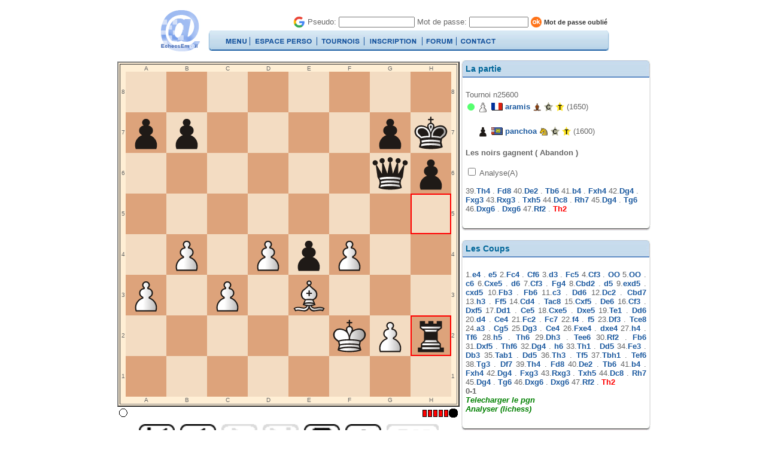

--- FILE ---
content_type: text/html; charset=ISO-8859-1
request_url: http://www.echecsemail.com/ech.php?pgn=59
body_size: 5852
content:
<html>
<head>
<title>EchecsEm@il</title>
<meta http-equiv="Content-Type" content="text/html; charset=iso-8859-1">
<meta name="keywords" content="echecs,correspondance,différé,tournois,mail,email">
<LINK REL="SHORTCUT ICON" href="/favicon.ico">

<link href="http://www.echecsemail.com/bar.css" rel="stylesheet" type="text/css" />
<link href="http://www.echecsemail.com/general.css" rel="stylesheet" type="text/css" />
<link href="http://www.echecsemail.com/formulaire.css" rel="stylesheet" type="text/css" />
<style rel="stylesheet" type="text/css">
body {
padding: 0;
margin: 0;
font-size:11px;
color: #666666;
font-family:Arial, Helvetica, sans-serif;
}
a {
font-family: Arial, Helvetica, sans-serif;
font-weight: bold;
font-size: 11px;
text-decoration: none;
color: #1b599f;
}
</style>
<style rel="stylesheet" type="text/css">
#nav {
position: absolute;
left: 110px;
top: 55px;
list-style: none;
z-index:3;
}
#nav ul {
padding: 0;
margin: 0;
list-style: none;
}

#nav a {
display: block;
text-decoration: none;
color:#3d434b;
}

#nav li {
float: left;
}
#nav li ul {
	position: absolute;
	width: 149px;
	left: -999em;
}

#nav li li {
	width: 149px;
}

#nav li:hover ul, #nav li.sfhover ul {
	left: auto;
	margin-top: -3px;

}
#nav li ul li {
	background-image: url("menu_image/tab_tile.png");
	 background-repeat: repeat-y ;
	 line-height: 25px;
	}
#nav li ul li.dernier {
	background-image: url("menu_image/tab_capB.gif");
	 background-repeat: no-repeat ;
	 height: 6px;
	}
#nav li ul li.debut {
	background-image: url("menu_image/tab_capT.gif");
	 background-repeat: no-repeat ;
	 height: 6px;
	}
#nav li ul li :hover, #nav li ul li.sfhover {
	background-image: url("menu_image/tab_tile-hover.gif");
	background-repeat: repeat-y ;
	color: #004593;
}

#nav li ul li.debut :hover, #nav li ul li.debut.sfhover {
	background-image: url("menu_image/tab_capT.gif");
	 background-repeat: no-repeat ;
	 height: 6px;
}
#nav li ul li.dernier :hover, #nav li ul li.dernier.sfhover {
	background-image: url("menu_image/tab_capB.gif");
	 background-repeat: no-repeat ;
	 height: 6px;
}
</style>
<script type="text/javascript">
sfHover = function() {
	var sfEls = document.getElementById("nav").getElementsByTagName("li");
	for (var i=0; i<sfEls.length; i++) {
		sfEls[i].onmouseover=function() {
			this.className+=" sfhover";
		}
		sfEls[i].onmouseout=function() {
			this.className=this.className.replace(new RegExp(" sfhover\\b"), "");
		}
	}
}
if (window.attachEvent) window.attachEvent("onload", sfHover);

menu = new Image();
menu.src = "menu_image/menu_hover.gif";

perso = new Image();
perso.src = "menu_image/perso_hover.gif";

tournois = new Image();
tournois.src = "menu_image/tournois_hover.gif";

forums = new Image();
forums.src = "menu_image/forums_hover.gif";

</script>
<script src="js/AC_RunActiveContent.js" type="text/javascript"></script>
<script type="text/javascript" src="drag.js"></script></head>

<body>
<center>
<table><tr><td>
			<dl id="globalnav" class="compact">
				<dl style="position:absolute; right:0;">

	<form action="http://www.echecsemail.com/login.php" method="post">
<table><tr>
	<td>
		<a href="http://www.echecsemail.com/index.php?page=ident_google"><img src="im/googlep.png" border=0 width="20" height="20"></a>
	</td>
	<td>
		Pseudo:
	</td>
	<td>
	<input name="pseudo" type="text" class="form" id="pseudo" size="16" maxlength="16" >
	</td>
	<td>
		Mot de passe:
	</td>
	<td>
	<input name="mpasse" type="password" class="form" id="pseudo" size="12" maxlength="16" >
	</td>
	<td>
		<input name="envoi" type="image" value="envoi" src="http://www.echecsemail.com/im/ok.gif" border="0">
	</td>
	<td>
		<a href="index.php?page=motdepasse">Mot de passe oublié</a>
	</td>
	
	</tr></table>
</form>
			
	
			</dl>
				<dt id="echecs-logo"><a href="http://www.echecsemail.com/index.php">EchecsEmail</a></dt>
			
	
<dt id="nav" class="bar">
<li><a href="#" onmouseover="menu.src = 'menu_image/menu_hover.gif';" onmouseout="menu.src = 'menu_image/menu.gif';">
	<img src="menu_image/menu.gif" border=0 name=menu>
	</a>
      	<ul>
      		<li class="debut"><a href="#" onmouseover="menu.src = 'menu_image/menu_hover.gif';" onmouseout="menu.src = 'menu_image/menu.gif';"><img src="im/trans.gif" widht=179 height=6 border=0></a></li>
		
      	<li><a href="http://www.echecsemail.com/index.php?page=prob" onmouseover="menu.src = 'menu_image/menu_hover.gif';" onmouseout="menu.src = 'menu_image/menu.gif';"><table width="179" cellpadding="0" cellspacing="0" border="0" onclick="location.href = 'http://www.echecsemail.com/index.php?page=prob'">&nbsp;&nbsp;&nbsp;&nbsp;Problème du jour</table></a></li><li><a href="http://www.echecsemail.com/index.php?page=dtest2" onmouseover="menu.src = 'menu_image/menu_hover.gif';" onmouseout="menu.src = 'menu_image/menu.gif';"><table width="179" cellpadding="0" cellspacing="0" border="0" onclick="location.href = 'http://www.echecsemail.com/index.php?page=dtest2'">&nbsp;&nbsp;&nbsp;&nbsp;Problèmes</table></a></li><li><a href="http://www.echecsemail.com/index.php?page=puzzlechoix&cat=1" onmouseover="menu.src = 'menu_image/menu_hover.gif';" onmouseout="menu.src = 'menu_image/menu.gif';"><table width="179" cellpadding="0" cellspacing="0" border="0" onclick="location.href = 'http://www.echecsemail.com/index.php?page=puzzlechoix&cat=1'">&nbsp;&nbsp;&nbsp;&nbsp;Problèmes V2(Nouveau)</table></a></li><li><a href="http://www.echecsemail.com/index.php?page=choix" onmouseover="menu.src = 'menu_image/menu_hover.gif';" onmouseout="menu.src = 'menu_image/menu.gif';"><table width="179" cellpadding="0" cellspacing="0" border="0" onclick="location.href = 'http://www.echecsemail.com/index.php?page=choix'">&nbsp;&nbsp;&nbsp;&nbsp;Parties Terminées</table></a></li><li><a href="http://www.echecsemail.com/index.php?page=listeelo" onmouseover="menu.src = 'menu_image/menu_hover.gif';" onmouseout="menu.src = 'menu_image/menu.gif';"><table width="179" cellpadding="0" cellspacing="0" border="0" onclick="location.href = 'http://www.echecsemail.com/index.php?page=listeelo'">&nbsp;&nbsp;&nbsp;&nbsp;Listes ELO</table></a></li><li><a href="http://www.echecsemail.com/index.php?page=telechargement" onmouseover="menu.src = 'menu_image/menu_hover.gif';" onmouseout="menu.src = 'menu_image/menu.gif';"><table width="179" cellpadding="0" cellspacing="0" border="0" onclick="location.href = 'http://www.echecsemail.com/index.php?page=telechargement'">&nbsp;&nbsp;&nbsp;&nbsp;Telechargement</table></a></li><li><a href="http://www.echecsemail.com/index.php?page=reg" onmouseover="menu.src = 'menu_image/menu_hover.gif';" onmouseout="menu.src = 'menu_image/menu.gif';"><table width="179" cellpadding="0" cellspacing="0" border="0" onclick="location.href = 'http://www.echecsemail.com/index.php?page=reg'">&nbsp;&nbsp;&nbsp;&nbsp;Règlements</table></a></li><li><a href="http://www.echecsemail.com/index.php?page=faq" onmouseover="menu.src = 'menu_image/menu_hover.gif';" onmouseout="menu.src = 'menu_image/menu.gif';"><table width="179" cellpadding="0" cellspacing="0" border="0" onclick="location.href = 'http://www.echecsemail.com/index.php?page=faq'">&nbsp;&nbsp;&nbsp;&nbsp;FAQ</table></a></li>				<li class="dernier"><a href="#" onmouseover="menu.src = 'menu_image/menu_hover.gif';" onmouseout="menu.src = 'menu_image/menu.gif';"><img src="im/trans.gif" widht=179 height=6 border=0></a></li>
			</ul> 
</li>
<li>
<img src="menu_image/bar_pipe.gif" border=0>
</li>
<li><a href="index.php?page=connex"><img src="menu_image/perso.gif" border=0></a></li><li>
<img src="menu_image/bar_pipe.gif" border=0>
</li>
<li><a href="#" onmouseover="tournois.src = 'menu_image/tournois_hover.gif';" onmouseout="tournois.src = 'menu_image/tournois.gif';">
	<img src="menu_image/tournois.gif" border=0 name=tournois>
	</a>
	<ul>
		<li class="debut"><a href="#" onmouseover="tournois.src = 'menu_image/tournois_hover.gif';" onmouseout="tournois.src = 'menu_image/tournois.gif';"><img src="im/trans.gif" widht=179 height=6 border=0></a></li>
		<li><a href="http://www.echecsemail.com/index.php?page=ldefis2" onmouseover="tournois.src = 'menu_image/tournois_hover.gif';" onmouseout="tournois.src = 'menu_image/tournois.gif';"><table width="179" cellpadding="0" cellspacing="0" border="0" onclick="location.href = 'http://www.echecsemail.com/index.php?page=ldefis2'">&nbsp;&nbsp;&nbsp;&nbsp;Trouver un adversaire</table></a></li><li><a href="http://www.echecsemail.com/index.php?page=ins2" onmouseover="tournois.src = 'menu_image/tournois_hover.gif';" onmouseout="tournois.src = 'menu_image/tournois.gif';"><table width="179" cellpadding="0" cellspacing="0" border="0" onclick="location.href = 'http://www.echecsemail.com/index.php?page=ins2'">&nbsp;&nbsp;&nbsp;&nbsp;Inscription à un tournoi</table></a></li><li><a href="http://www.echecsemail.com/index.php?page=equipec&red=Y&menud=e" onmouseover="tournois.src = 'menu_image/tournois_hover.gif';" onmouseout="tournois.src = 'menu_image/tournois.gif';"><table width="179" cellpadding="0" cellspacing="0" border="0" onclick="location.href = 'http://www.echecsemail.com/index.php?page=equipec&red=Y&menud=e'">&nbsp;&nbsp;&nbsp;&nbsp;Parties par équipes</table></a></li><li><a href="http://www.echecsemail.com/index.php?page=coupe" onmouseover="tournois.src = 'menu_image/tournois_hover.gif';" onmouseout="tournois.src = 'menu_image/tournois.gif';"><table width="179" cellpadding="0" cellspacing="0" border="0" onclick="location.href = 'http://www.echecsemail.com/index.php?page=coupe'">&nbsp;&nbsp;&nbsp;&nbsp;Coupe</table></a></li><li><a href="http://www.echecsemail.com/index.php?page=champion" onmouseover="tournois.src = 'menu_image/tournois_hover.gif';" onmouseout="tournois.src = 'menu_image/tournois.gif';"><table width="179" cellpadding="0" cellspacing="0" border="0" onclick="location.href = 'http://www.echecsemail.com/index.php?page=champion'">&nbsp;&nbsp;&nbsp;&nbsp;Coupe des Champions</table></a></li><li><a href="http://www.echecsemail.com/index.php?page=defis" onmouseover="tournois.src = 'menu_image/tournois_hover.gif';" onmouseout="tournois.src = 'menu_image/tournois.gif';"><table width="179" cellpadding="0" cellspacing="0" border="0" onclick="location.href = 'http://www.echecsemail.com/index.php?page=defis'">&nbsp;&nbsp;&nbsp;&nbsp;Défiez!</table></a></li><li><a href="http://www.echecsemail.com/index.php?page=echelle" onmouseover="tournois.src = 'menu_image/tournois_hover.gif';" onmouseout="tournois.src = 'menu_image/tournois.gif';"><table width="179" cellpadding="0" cellspacing="0" border="0" onclick="location.href = 'http://www.echecsemail.com/index.php?page=echelle'">&nbsp;&nbsp;&nbsp;&nbsp;Tournoi échelle</table></a></li><li><a href="http://www.echecsemail.com/index.php?page=coupem" onmouseover="tournois.src = 'menu_image/tournois_hover.gif';" onmouseout="tournois.src = 'menu_image/tournois.gif';"><table width="179" cellpadding="0" cellspacing="0" border="0" onclick="location.href = 'http://www.echecsemail.com/index.php?page=coupem'">&nbsp;&nbsp;&nbsp;&nbsp;Magic Chess</table></a></li><li><a href="http://www.echecsemail.com/index.php?page=tpersoins" onmouseover="tournois.src = 'menu_image/tournois_hover.gif';" onmouseout="tournois.src = 'menu_image/tournois.gif';"><table width="179" cellpadding="0" cellspacing="0" border="0" onclick="location.href = 'http://www.echecsemail.com/index.php?page=tpersoins'">&nbsp;&nbsp;&nbsp;&nbsp;Tournois perso</table></a></li><li><a href="http://www.echecsemail.com/index.php?page=multit" onmouseover="tournois.src = 'menu_image/tournois_hover.gif';" onmouseout="tournois.src = 'menu_image/tournois.gif';"><table width="179" cellpadding="0" cellspacing="0" border="0" onclick="location.href = 'http://www.echecsemail.com/index.php?page=multit'">&nbsp;&nbsp;&nbsp;&nbsp;Les Multis</table></a></li><li><a href="http://www.echecsemail.com/index.php?page=themal" onmouseover="tournois.src = 'menu_image/tournois_hover.gif';" onmouseout="tournois.src = 'menu_image/tournois.gif';"><table width="179" cellpadding="0" cellspacing="0" border="0" onclick="location.href = 'http://www.echecsemail.com/index.php?page=themal'">&nbsp;&nbsp;&nbsp;&nbsp;Parties thématiques</table></a></li><li><a href="http://www.echecsemail.com/index.php?page=suisse" onmouseover="tournois.src = 'menu_image/tournois_hover.gif';" onmouseout="tournois.src = 'menu_image/tournois.gif';"><table width="179" cellpadding="0" cellspacing="0" border="0" onclick="location.href = 'http://www.echecsemail.com/index.php?page=suisse'">&nbsp;&nbsp;&nbsp;&nbsp;Open Suisse</table></a></li><li><a href="http://www.echecsemail.com/index.php?page=tn&cat=15&menud=b" onmouseover="tournois.src = 'menu_image/tournois_hover.gif';" onmouseout="tournois.src = 'menu_image/tournois.gif';"><table width="179" cellpadding="0" cellspacing="0" border="0" onclick="location.href = 'http://www.echecsemail.com/index.php?page=tn&cat=15&menud=b'">&nbsp;&nbsp;&nbsp;&nbsp;Catégories</table></a></li>		<li class="dernier"><a href="#" onmouseover="tournois.src = 'menu_image/tournois_hover.gif';" onmouseout="tournois.src = 'menu_image/tournois.gif';"><img src="im/trans.gif" widht=179 height=6 border=0></a></li>
	</ul>
</li>
<li>
<img src="menu_image/bar_pipe.gif" border=0>
</li>
<li>
<a href="http://www.echecsemail.com/index.php?page=inscription-1"><img src="menu_image/inscription.gif" border=0></a></li>
<li>
<img src="menu_image/bar_pipe.gif" border=0>
</li>

	<li>
<a href="http://www.echecsemail.com/phpbb2.php"><img src="http://www.echecsemail.com/menu_image/forum.gif" border=0></a>
</li>
<li>
<img src="menu_image/bar_pipe.gif" border=0>
</li>
<li>
<a href="http://www.echecsemail.com/index.php?page=message&pseudoa=karclop"><img src="menu_image/contact.gif" border=0></a>
</li>
</dt>
</dl>
</td></tr></table></center>
<center>
<br>
<table width="756" cellpadding="0" cellspacing="0" border="0"><tr><td width="756" align="CENTER" style="vertical-align:top"><div id="game"></div><script src="ech21.js"></script><script language="javascript">sela=""; ini_sela=""; jouer=0; posstatic=0; 
selb=""; ini_selb="";
co=new Array(); codes=new Array();
ech=new Array(); echb=new Array();
nb=0; nbmax=0; coupmin=0;co[nb]=co[nb]+"e2_e4P";nb++;co[nb]=co[nb]+"e7_e5p";nb++;co[nb]=co[nb]+"f1_c4F";nb++;co[nb]=co[nb]+"g8_f6c";nb++;co[nb]=co[nb]+"d2_d3P";nb++;co[nb]=co[nb]+"f8_c5f";nb++;co[nb]=co[nb]+"g1_f3C";nb++;co[nb]=co[nb]+"h8_";co[nb]=co[nb]+"f8t";co[nb]=co[nb]+"e8_g8r";nb++;co[nb]=co[nb]+"h1_";co[nb]=co[nb]+"f1T";co[nb]=co[nb]+"e1_g1R";nb++;co[nb]=co[nb]+"c7_c6p";nb++;co[nb]=co[nb]+"f3_e5C";nb++;co[nb]=co[nb]+"d7_d6p";nb++;co[nb]=co[nb]+"e5_f3C";nb++;co[nb]=co[nb]+"c8_g4f";nb++;co[nb]=co[nb]+"b1_d2C";nb++;co[nb]=co[nb]+"d6_d5p";nb++;co[nb]=co[nb]+"e4_d5P";nb++;co[nb]=co[nb]+"c6_d5p";nb++;co[nb]=co[nb]+"c4_b3F";nb++;co[nb]=co[nb]+"c5_b6f";nb++;co[nb]=co[nb]+"c2_c3P";nb++;co[nb]=co[nb]+"d8_d6d";nb++;co[nb]=co[nb]+"d1_c2D";nb++;co[nb]=co[nb]+"b8_d7c";nb++;co[nb]=co[nb]+"h2_h3P";nb++;co[nb]=co[nb]+"g4_f5f";nb++;co[nb]=co[nb]+"f3_d4C";nb++;co[nb]=co[nb]+"a8_c8t";nb++;co[nb]=co[nb]+"d4_f5C";nb++;co[nb]=co[nb]+"d6_e6d";nb++;co[nb]=co[nb]+"d2_f3C";nb++;co[nb]=co[nb]+"e6_f5d";nb++;co[nb]=co[nb]+"c2_d1D";nb++;co[nb]=co[nb]+"d7_e5c";nb++;co[nb]=co[nb]+"f3_e5C";nb++;co[nb]=co[nb]+"f5_e5d";nb++;co[nb]=co[nb]+"f1_e1T";nb++;co[nb]=co[nb]+"e5_d6d";nb++;co[nb]=co[nb]+"d3_d4P";nb++;co[nb]=co[nb]+"f6_e4c";nb++;co[nb]=co[nb]+"b3_c2F";nb++;co[nb]=co[nb]+"b6_c7f";nb++;co[nb]=co[nb]+"f2_f4P";nb++;co[nb]=co[nb]+"f7_f5p";nb++;co[nb]=co[nb]+"d1_f3D";nb++;co[nb]=co[nb]+"c8_e8t";nb++;co[nb]=co[nb]+"a2_a3P";nb++;co[nb]=co[nb]+"e4_g5c";nb++;co[nb]=co[nb]+"f3_g3D";nb++;co[nb]=co[nb]+"g5_e4c";nb++;co[nb]=co[nb]+"c2_e4F";nb++;co[nb]=co[nb]+"d5_e4p";nb++;co[nb]=co[nb]+"h3_h4P";nb++;co[nb]=co[nb]+"f8_f6t";nb++;co[nb]=co[nb]+"h4_h5P";nb++;co[nb]=co[nb]+"f6_h6t";nb++;co[nb]=co[nb]+"g3_h3D";nb++;co[nb]=co[nb]+"e8_e6t";nb++;co[nb]=co[nb]+"g1_f2R";nb++;co[nb]=co[nb]+"c7_b6f";nb++;co[nb]=co[nb]+"h3_f5D";nb++;co[nb]=co[nb]+"h6_f6t";nb++;co[nb]=co[nb]+"f5_g4D";nb++;co[nb]=co[nb]+"h7_h6p";nb++;co[nb]=co[nb]+"e1_h1T";nb++;co[nb]=co[nb]+"d6_d5d";nb++;co[nb]=co[nb]+"c1_e3F";nb++;co[nb]=co[nb]+"d5_b3d";nb++;co[nb]=co[nb]+"a1_b1T";nb++;co[nb]=co[nb]+"b3_d5d";nb++;co[nb]=co[nb]+"h1_h3T";nb++;co[nb]=co[nb]+"f6_f5t";nb++;co[nb]=co[nb]+"b1_h1T";nb++;co[nb]=co[nb]+"e6_f6t";nb++;co[nb]=co[nb]+"h3_g3T";nb++;co[nb]=co[nb]+"d5_f7d";nb++;co[nb]=co[nb]+"h1_h4T";nb++;co[nb]=co[nb]+"b6_d8f";nb++;co[nb]=co[nb]+"g4_e2D";nb++;co[nb]=co[nb]+"f6_b6t";nb++;co[nb]=co[nb]+"b2_b4P";nb++;co[nb]=co[nb]+"d8_h4f";nb++;co[nb]=co[nb]+"e2_g4D";nb++;co[nb]=co[nb]+"h4_g3f";nb++;co[nb]=co[nb]+"f2_g3R";nb++;co[nb]=co[nb]+"f5_h5t";nb++;co[nb]=co[nb]+"g4_c8D";nb++;co[nb]=co[nb]+"g8_h7r";nb++;co[nb]=co[nb]+"c8_g4D";nb++;co[nb]=co[nb]+"b6_g6t";nb++;co[nb]=co[nb]+"g4_g6D";nb++;co[nb]=co[nb]+"f7_g6d";nb++;co[nb]=co[nb]+"g3_f2R";nb++;co[nb]=co[nb]+"h5_h2t";nb++;sela="h5"; ini_sela=sela; selb="h2"; ini_selb=selb; nbmax=nb; nbmaxb=nb;</script><table><tr><td style="vertical-align:top"><script>
magic_cat=0; glposini="tcfdrfctpppppppp________________________________PPPPPPPPTCFDRFCT"; lastmove=0; glccw="#F3DCC2"; glccb="#DDA37B";
</script>
<script src="pieces0.js"></script><div id="divdrag" onmouseover="dragstart()" onmouseout="dragstop()"><table CELLSPACING=0 CELLPADDING=0 border="0"><tr><td><table border=2 bgcolor="#FFEFD5"><tr><td><table id="idech" CELLSPACING=0 CELLPADDING=0 border="0" ><tr><td width="10" HEIGHT="10" style='line-height:0px'><img src="im/trans.gif" width=1 height=1></td><td width="68" HEIGHT="10"><center><font size=1>A</font></center></td><td width="68" HEIGHT="10"><center><font size=1>B</font></center></td><td width="68" HEIGHT="10"><center><font size=1>C</font></center></td><td width="68" HEIGHT="10"><center><font size=1>D</font></center></td><td width="68" HEIGHT="10"><center><font size=1>E</font></center></td><td width="68" HEIGHT="10"><center><font size=1>F</font></center></td><td width="68" HEIGHT="10"><center><font size=1>G</font></center></td><td width="68" HEIGHT="10"><center><font size=1>H</font></center></td><td width="10" HEIGHT="10" style='line-height:0px'><img src="im/trans.gif" width=1 height=1></td></tr><tr><td width="10" height="68"><center><font size=1>8</font></center></td><td BGCOLOR="#F3DCC2" width="68" HEIGHT="68" style='line-height:0px' align="CENTER" valign="CENTER"><img src="detail/merida/blanc.gif" id="a8" width=64 height=64 border="2" name="a8"></td><td BGCOLOR="#DDA37B" width="68" HEIGHT="68" style='line-height:0px' align="CENTER" valign="CENTER"><img src="detail/merida/blanc.gif" id="b8" width=64 height=64 border="2" name="b8"></td><td BGCOLOR="#F3DCC2" width="68" HEIGHT="68" style='line-height:0px' align="CENTER" valign="CENTER"><img src="detail/merida/blanc.gif" id="c8" width=64 height=64 border="2" name="c8"></td><td BGCOLOR="#DDA37B" width="68" HEIGHT="68" style='line-height:0px' align="CENTER" valign="CENTER"><img src="detail/merida/blanc.gif" id="d8" width=64 height=64 border="2" name="d8"></td><td BGCOLOR="#F3DCC2" width="68" HEIGHT="68" style='line-height:0px' align="CENTER" valign="CENTER"><img src="detail/merida/blanc.gif" id="e8" width=64 height=64 border="2" name="e8"></td><td BGCOLOR="#DDA37B" width="68" HEIGHT="68" style='line-height:0px' align="CENTER" valign="CENTER"><img src="detail/merida/blanc.gif" id="f8" width=64 height=64 border="2" name="f8"></td><td BGCOLOR="#F3DCC2" width="68" HEIGHT="68" style='line-height:0px' align="CENTER" valign="CENTER"><img src="detail/merida/blanc.gif" id="g8" width=64 height=64 border="2" name="g8"></td><td BGCOLOR="#DDA37B" width="68" HEIGHT="68" style='line-height:0px' align="CENTER" valign="CENTER"><img src="detail/merida/blanc.gif" id="h8" width=64 height=64 border="2" name="h8"></td><td width="10" height="68"><font size=1>8</font></td></tr><tr><td width="10" height="68"><center><font size=1>7</font></center></td><td BGCOLOR="#DDA37B" width="68" HEIGHT="68" style='line-height:0px' align="CENTER" valign="CENTER"><img src="detail/merida/blanc.gif" id="a7" width=64 height=64 border="2" name="a7"></td><td BGCOLOR="#F3DCC2" width="68" HEIGHT="68" style='line-height:0px' align="CENTER" valign="CENTER"><img src="detail/merida/blanc.gif" id="b7" width=64 height=64 border="2" name="b7"></td><td BGCOLOR="#DDA37B" width="68" HEIGHT="68" style='line-height:0px' align="CENTER" valign="CENTER"><img src="detail/merida/blanc.gif" id="c7" width=64 height=64 border="2" name="c7"></td><td BGCOLOR="#F3DCC2" width="68" HEIGHT="68" style='line-height:0px' align="CENTER" valign="CENTER"><img src="detail/merida/blanc.gif" id="d7" width=64 height=64 border="2" name="d7"></td><td BGCOLOR="#DDA37B" width="68" HEIGHT="68" style='line-height:0px' align="CENTER" valign="CENTER"><img src="detail/merida/blanc.gif" id="e7" width=64 height=64 border="2" name="e7"></td><td BGCOLOR="#F3DCC2" width="68" HEIGHT="68" style='line-height:0px' align="CENTER" valign="CENTER"><img src="detail/merida/blanc.gif" id="f7" width=64 height=64 border="2" name="f7"></td><td BGCOLOR="#DDA37B" width="68" HEIGHT="68" style='line-height:0px' align="CENTER" valign="CENTER"><img src="detail/merida/blanc.gif" id="g7" width=64 height=64 border="2" name="g7"></td><td BGCOLOR="#F3DCC2" width="68" HEIGHT="68" style='line-height:0px' align="CENTER" valign="CENTER"><img src="detail/merida/blanc.gif" id="h7" width=64 height=64 border="2" name="h7"></td><td width="10" height="68"><font size=1>7</font></td></tr><tr><td width="10" height="68"><center><font size=1>6</font></center></td><td BGCOLOR="#F3DCC2" width="68" HEIGHT="68" style='line-height:0px' align="CENTER" valign="CENTER"><img src="detail/merida/blanc.gif" id="a6" width=64 height=64 border="2" name="a6"></td><td BGCOLOR="#DDA37B" width="68" HEIGHT="68" style='line-height:0px' align="CENTER" valign="CENTER"><img src="detail/merida/blanc.gif" id="b6" width=64 height=64 border="2" name="b6"></td><td BGCOLOR="#F3DCC2" width="68" HEIGHT="68" style='line-height:0px' align="CENTER" valign="CENTER"><img src="detail/merida/blanc.gif" id="c6" width=64 height=64 border="2" name="c6"></td><td BGCOLOR="#DDA37B" width="68" HEIGHT="68" style='line-height:0px' align="CENTER" valign="CENTER"><img src="detail/merida/blanc.gif" id="d6" width=64 height=64 border="2" name="d6"></td><td BGCOLOR="#F3DCC2" width="68" HEIGHT="68" style='line-height:0px' align="CENTER" valign="CENTER"><img src="detail/merida/blanc.gif" id="e6" width=64 height=64 border="2" name="e6"></td><td BGCOLOR="#DDA37B" width="68" HEIGHT="68" style='line-height:0px' align="CENTER" valign="CENTER"><img src="detail/merida/blanc.gif" id="f6" width=64 height=64 border="2" name="f6"></td><td BGCOLOR="#F3DCC2" width="68" HEIGHT="68" style='line-height:0px' align="CENTER" valign="CENTER"><img src="detail/merida/blanc.gif" id="g6" width=64 height=64 border="2" name="g6"></td><td BGCOLOR="#DDA37B" width="68" HEIGHT="68" style='line-height:0px' align="CENTER" valign="CENTER"><img src="detail/merida/blanc.gif" id="h6" width=64 height=64 border="2" name="h6"></td><td width="10" height="68"><font size=1>6</font></td></tr><tr><td width="10" height="68"><center><font size=1>5</font></center></td><td BGCOLOR="#DDA37B" width="68" HEIGHT="68" style='line-height:0px' align="CENTER" valign="CENTER"><img src="detail/merida/blanc.gif" id="a5" width=64 height=64 border="2" name="a5"></td><td BGCOLOR="#F3DCC2" width="68" HEIGHT="68" style='line-height:0px' align="CENTER" valign="CENTER"><img src="detail/merida/blanc.gif" id="b5" width=64 height=64 border="2" name="b5"></td><td BGCOLOR="#DDA37B" width="68" HEIGHT="68" style='line-height:0px' align="CENTER" valign="CENTER"><img src="detail/merida/blanc.gif" id="c5" width=64 height=64 border="2" name="c5"></td><td BGCOLOR="#F3DCC2" width="68" HEIGHT="68" style='line-height:0px' align="CENTER" valign="CENTER"><img src="detail/merida/blanc.gif" id="d5" width=64 height=64 border="2" name="d5"></td><td BGCOLOR="#DDA37B" width="68" HEIGHT="68" style='line-height:0px' align="CENTER" valign="CENTER"><img src="detail/merida/blanc.gif" id="e5" width=64 height=64 border="2" name="e5"></td><td BGCOLOR="#F3DCC2" width="68" HEIGHT="68" style='line-height:0px' align="CENTER" valign="CENTER"><img src="detail/merida/blanc.gif" id="f5" width=64 height=64 border="2" name="f5"></td><td BGCOLOR="#DDA37B" width="68" HEIGHT="68" style='line-height:0px' align="CENTER" valign="CENTER"><img src="detail/merida/blanc.gif" id="g5" width=64 height=64 border="2" name="g5"></td><td BGCOLOR="#F3DCC2" width="68" HEIGHT="68" style='line-height:0px' align="CENTER" valign="CENTER"><img src="detail/merida/blanc.gif" id="h5" width=64 height=64 border="2" name="h5"></td><td width="10" height="68"><font size=1>5</font></td></tr><tr><td width="10" height="68"><center><font size=1>4</font></center></td><td BGCOLOR="#F3DCC2" width="68" HEIGHT="68" style='line-height:0px' align="CENTER" valign="CENTER"><img src="detail/merida/blanc.gif" id="a4" width=64 height=64 border="2" name="a4"></td><td BGCOLOR="#DDA37B" width="68" HEIGHT="68" style='line-height:0px' align="CENTER" valign="CENTER"><img src="detail/merida/blanc.gif" id="b4" width=64 height=64 border="2" name="b4"></td><td BGCOLOR="#F3DCC2" width="68" HEIGHT="68" style='line-height:0px' align="CENTER" valign="CENTER"><img src="detail/merida/blanc.gif" id="c4" width=64 height=64 border="2" name="c4"></td><td BGCOLOR="#DDA37B" width="68" HEIGHT="68" style='line-height:0px' align="CENTER" valign="CENTER"><img src="detail/merida/blanc.gif" id="d4" width=64 height=64 border="2" name="d4"></td><td BGCOLOR="#F3DCC2" width="68" HEIGHT="68" style='line-height:0px' align="CENTER" valign="CENTER"><img src="detail/merida/blanc.gif" id="e4" width=64 height=64 border="2" name="e4"></td><td BGCOLOR="#DDA37B" width="68" HEIGHT="68" style='line-height:0px' align="CENTER" valign="CENTER"><img src="detail/merida/blanc.gif" id="f4" width=64 height=64 border="2" name="f4"></td><td BGCOLOR="#F3DCC2" width="68" HEIGHT="68" style='line-height:0px' align="CENTER" valign="CENTER"><img src="detail/merida/blanc.gif" id="g4" width=64 height=64 border="2" name="g4"></td><td BGCOLOR="#DDA37B" width="68" HEIGHT="68" style='line-height:0px' align="CENTER" valign="CENTER"><img src="detail/merida/blanc.gif" id="h4" width=64 height=64 border="2" name="h4"></td><td width="10" height="68"><font size=1>4</font></td></tr><tr><td width="10" height="68"><center><font size=1>3</font></center></td><td BGCOLOR="#DDA37B" width="68" HEIGHT="68" style='line-height:0px' align="CENTER" valign="CENTER"><img src="detail/merida/blanc.gif" id="a3" width=64 height=64 border="2" name="a3"></td><td BGCOLOR="#F3DCC2" width="68" HEIGHT="68" style='line-height:0px' align="CENTER" valign="CENTER"><img src="detail/merida/blanc.gif" id="b3" width=64 height=64 border="2" name="b3"></td><td BGCOLOR="#DDA37B" width="68" HEIGHT="68" style='line-height:0px' align="CENTER" valign="CENTER"><img src="detail/merida/blanc.gif" id="c3" width=64 height=64 border="2" name="c3"></td><td BGCOLOR="#F3DCC2" width="68" HEIGHT="68" style='line-height:0px' align="CENTER" valign="CENTER"><img src="detail/merida/blanc.gif" id="d3" width=64 height=64 border="2" name="d3"></td><td BGCOLOR="#DDA37B" width="68" HEIGHT="68" style='line-height:0px' align="CENTER" valign="CENTER"><img src="detail/merida/blanc.gif" id="e3" width=64 height=64 border="2" name="e3"></td><td BGCOLOR="#F3DCC2" width="68" HEIGHT="68" style='line-height:0px' align="CENTER" valign="CENTER"><img src="detail/merida/blanc.gif" id="f3" width=64 height=64 border="2" name="f3"></td><td BGCOLOR="#DDA37B" width="68" HEIGHT="68" style='line-height:0px' align="CENTER" valign="CENTER"><img src="detail/merida/blanc.gif" id="g3" width=64 height=64 border="2" name="g3"></td><td BGCOLOR="#F3DCC2" width="68" HEIGHT="68" style='line-height:0px' align="CENTER" valign="CENTER"><img src="detail/merida/blanc.gif" id="h3" width=64 height=64 border="2" name="h3"></td><td width="10" height="68"><font size=1>3</font></td></tr><tr><td width="10" height="68"><center><font size=1>2</font></center></td><td BGCOLOR="#F3DCC2" width="68" HEIGHT="68" style='line-height:0px' align="CENTER" valign="CENTER"><img src="detail/merida/blanc.gif" id="a2" width=64 height=64 border="2" name="a2"></td><td BGCOLOR="#DDA37B" width="68" HEIGHT="68" style='line-height:0px' align="CENTER" valign="CENTER"><img src="detail/merida/blanc.gif" id="b2" width=64 height=64 border="2" name="b2"></td><td BGCOLOR="#F3DCC2" width="68" HEIGHT="68" style='line-height:0px' align="CENTER" valign="CENTER"><img src="detail/merida/blanc.gif" id="c2" width=64 height=64 border="2" name="c2"></td><td BGCOLOR="#DDA37B" width="68" HEIGHT="68" style='line-height:0px' align="CENTER" valign="CENTER"><img src="detail/merida/blanc.gif" id="d2" width=64 height=64 border="2" name="d2"></td><td BGCOLOR="#F3DCC2" width="68" HEIGHT="68" style='line-height:0px' align="CENTER" valign="CENTER"><img src="detail/merida/blanc.gif" id="e2" width=64 height=64 border="2" name="e2"></td><td BGCOLOR="#DDA37B" width="68" HEIGHT="68" style='line-height:0px' align="CENTER" valign="CENTER"><img src="detail/merida/blanc.gif" id="f2" width=64 height=64 border="2" name="f2"></td><td BGCOLOR="#F3DCC2" width="68" HEIGHT="68" style='line-height:0px' align="CENTER" valign="CENTER"><img src="detail/merida/blanc.gif" id="g2" width=64 height=64 border="2" name="g2"></td><td BGCOLOR="#DDA37B" width="68" HEIGHT="68" style='line-height:0px' align="CENTER" valign="CENTER"><img src="detail/merida/blanc.gif" id="h2" width=64 height=64 border="2" name="h2"></td><td width="10" height="68"><font size=1>2</font></td></tr><tr><td width="10" height="68"><center><font size=1>1</font></center></td><td BGCOLOR="#DDA37B" width="68" HEIGHT="68" style='line-height:0px' align="CENTER" valign="CENTER"><img src="detail/merida/blanc.gif" id="a1" width=64 height=64 border="2" name="a1"></td><td BGCOLOR="#F3DCC2" width="68" HEIGHT="68" style='line-height:0px' align="CENTER" valign="CENTER"><img src="detail/merida/blanc.gif" id="b1" width=64 height=64 border="2" name="b1"></td><td BGCOLOR="#DDA37B" width="68" HEIGHT="68" style='line-height:0px' align="CENTER" valign="CENTER"><img src="detail/merida/blanc.gif" id="c1" width=64 height=64 border="2" name="c1"></td><td BGCOLOR="#F3DCC2" width="68" HEIGHT="68" style='line-height:0px' align="CENTER" valign="CENTER"><img src="detail/merida/blanc.gif" id="d1" width=64 height=64 border="2" name="d1"></td><td BGCOLOR="#DDA37B" width="68" HEIGHT="68" style='line-height:0px' align="CENTER" valign="CENTER"><img src="detail/merida/blanc.gif" id="e1" width=64 height=64 border="2" name="e1"></td><td BGCOLOR="#F3DCC2" width="68" HEIGHT="68" style='line-height:0px' align="CENTER" valign="CENTER"><img src="detail/merida/blanc.gif" id="f1" width=64 height=64 border="2" name="f1"></td><td BGCOLOR="#DDA37B" width="68" HEIGHT="68" style='line-height:0px' align="CENTER" valign="CENTER"><img src="detail/merida/blanc.gif" id="g1" width=64 height=64 border="2" name="g1"></td><td BGCOLOR="#F3DCC2" width="68" HEIGHT="68" style='line-height:0px' align="CENTER" valign="CENTER"><img src="detail/merida/blanc.gif" id="h1" width=64 height=64 border="2" name="h1"></td><td width="10" height="68"><font size=1>1</font></td></tr></div></div><tr><td HEIGHT="10" width="10" style='line-height:0px'><img src="im/trans.gif" width=1 height=1></td><td HEIGHT="10"><CENTER><font size=1>A</font></CENTER></td><td HEIGHT="10"><CENTER><font size=1>B</font></CENTER></td><td HEIGHT="10"><CENTER><font size=1>C</font></CENTER></td><td HEIGHT="10"><CENTER><font size=1>D</font></CENTER></td><td HEIGHT="10"><CENTER><font size=1>E</font></CENTER></td><td HEIGHT="10"><CENTER><font size=1>F</font></CENTER></td><td HEIGHT="10"><CENTER><font size=1>G</font></CENTER></td><td HEIGHT="10"><CENTER><font size=1>H</font></CENTER></td><td HEIGHT="10" width="10" style='line-height:0px'><img src="im/trans.gif" width=1 height=1></td></tr></table></td></tr></table></td></tr><tr><td style='line-height:0px'><table width=572><tr><td align="LEFT" style='line-height:0px'><table><tr><div style="display: inline" id="divmatblanc"></div></tr></table></td><td align="RIGHT" style='line-height:0px'><table><tr><div style="display: inline" id="divmatnoir"></div></tr></table></table><table width=572><tr><td style='line-height:0px' align="CENTER"><br><table style="border-spacing: 7px 0px;"><tr><td><a href="javascript:debut()"><img id="imdeb" src="im/nav/deb_n.png"  alt="Début" onmouseover="fover('deb');" onmouseout="fout('deb')" width="60" height="49" border=0></a></td><td><a href="javascript:retour()"><img id="imret" src="im/nav/ret_n.png"  alt="Retour" onmouseover="fover('ret');" onmouseout="fout('ret')" width="60" height="49" border=0></a></td><td><a href="javascript:avance()"><img id="imlec" src="im/nav/lec_n.png"  alt="Avance" onmouseover="fover('lec');" onmouseout="fout('lec')" width="60" height="49" border=0></a></td><td><a href="javascript:fin()"><img id="imfin" src="im/nav/fin_n.png"  alt="Fin" onmouseover="fover('fin');" onmouseout="fout('fin')" width="60" height="49" border=0></a></td><td><a href="/ech.php?pgn=59&invech=1"><img id="imfli" src="im/nav/fli_n.png"  alt="Tourner l' échiquier" onmouseover="fover('fli');" onmouseout="fout('fli')" width="60" height="49" border=0></a></td><td><a href="javascript:chana()"><img id="imana" src="im/nav/ana_n.png"  alt="Analyse" width="60" height="49" border=0></a></td><td><a href="javascript:val()"><img id="imval" src="im/nav/val_n.png"  alt="Valider" onmouseover="fover('val');" onmouseout="fout('val')" width="87" height="49" border=0></a></td></tr></table></td></table></td></tr></table></td></tr></table><center></center><table><tr><td valign="TOP"><div style="display: inline" id="divpresb"></div><div style="display: inline" id="divmenuc"></div>
</td><td valign="TOP"><div style="display: inline" id="divformb"></div><div style="display: inline" id="divmagicb"></div>
</td><td valign="TOP"><div style="display: inline" id="divmenub"></div></td></tr></table></td><td style="vertical-align:top"><div style="display: inline" id="divpres"><table width="316" id="page" cellpadding="0" cellspacing="0" border="0">
     <tr height=31>
          <td width=7 height=31 BACKGROUND="/im/cg.gif"></td>
          <td width="302" height=31 BACKGROUND="/im/lh.gif" align="left"><span class="soustitre_bleu">La partie</span></td>
          <td width=7 height=31 BACKGROUND="/im/cd.gif"></td>
     </tr>
     <tr>
          <td width=7 BACKGROUND="/im/lg.gif"></td>
          <td width="302" align="left" style="padding-top:20px;padding-bottom:20px;">Tournoi n25600<br><table><tr><td><img src="detail/merida/blanc.gif" name="traitblanc" id="traitblanc" width="12" height="12" border="0"></td><td><img src="detail/merida/blanc.gif" name="pionblanc" width="20" height="20" border="0"></td><td><img src="http://www.echecsemail.com/flags/fr.gif"></td><td><B><a href="http://www.echecsemail.com/info.php?pseudo=aramis">aramis</a></B></td><td><img src="im/titre/g.svg" width=15 height=20 border=0></td><td><img src="http://www.echecsemail.com/im/etoile/etoile_ca.gif" width=15 height=15 border=0></td><td><img src="http://www.echecsemail.com/im/etoile/etoile_to.gif" width=15 height=15 border=0></td><td>(1650)</td></tr></table><br><table><tr><td><img src="detail/merida/blanc.gif" name="traitnoir" id="traitnoir" width="12" height="12" border="0"></td><td><img src="detail/merida/blanc.gif" name="pionnoir" width="20" height="20" border="0"></td><td><img src="http://www.echecsemail.com/flags/pm.gif"></td><td><B><a href="http://www.echecsemail.com/info.php?pseudo=panchoa">panchoa</a></B></td><td><img src="im/titre/f.svg" width=15 height=20 border=0></td><td><img src="http://www.echecsemail.com/im/etoile/etoile_ca.gif" width=15 height=15 border=0></td><td><img src="http://www.echecsemail.com/im/etoile/etoile_to.gif" width=15 height=15 border=0></td><td>(1600)</td></table><br><b>Les noirs gagnent ( Abandon )</b><br><div id="divechec" style="display: inline"></div><div id="divdemanalyse" style="display: inline"><input type="checkbox" id="chanalyse" name="chanalyse" onClick="change();"/><label for="chanalyse"> Analyse(A)</label></div><div id="divanalyse" style="display: inline"></div><br><span id="divcar"></span><span id="divpromo"></span></td>
          <td width=7 BACKGROUND="/im/ld.gif"></td>
     </tr>
     <tr height=9>
          <td width=7 height=9 BACKGROUND="/im/cbg.gif"></td>
          <td width="302" height=9 BACKGROUND="/im/lb.gif"></td>
          <td width=7 height=9 BACKGROUND="/im/cbd.gif"></td>
     </tr>
</table>
</div><div id="divmagic" style="display: inline"><br></div><div id="divform" style="display: inline"></div><div style="display: inline" id="divmenu"><table width="100%" id="page" cellpadding="0" cellspacing="0" border="0">
     <tr height=31>
          <td width=7 height=31 BACKGROUND="/im/cg.gif"></td>
          <td height=31 BACKGROUND="/im/lh.gif" align="left"><span class="soustitre_bleu">Les Coups</span></td>
          <td width=7 height=31 BACKGROUND="/im/cd.gif"></td>
     </tr>
     <tr>
          <td width=7 BACKGROUND="/im/lg.gif"></td>
          <td align="left" style="padding-top:20px;padding-bottom:20px;"><div align="JUSTIFY" id="divcoupdes"></div> <b>0-1</b><br><a href="partie/pp58.pgn"><font color="GREEN"><i>Telecharger le pgn</i></font></a><br><a href="https://lichess.org/analysis/pgn/1.e4+e5%0A2.Bf1c4+Ng8f6%0A3.d3+Bf8c5%0A4.Ng1f3+O-O%0A5.O-O+c6%0A6.Nf3xe5+d6%0A7.Ne5f3+Bc8g4%0A8.Nb1d2+d5%0A9.exd5+cxd5%0A10.Bc4b3+Bc5b6%0A11.c3+Qd8d6%0A12.Qd1c2+Nb8d7%0A13.h3+Bg4f5%0A14.Nf3d4+Ra8c8%0A15.Nd4xf5+Qd6e6%0A16.Nd2f3+Qe6xf5%0A17.Qc2d1+Nd7e5%0A18.Nf3xe5+Qf5xe5%0A19.Rf1e1+Qe5d6%0A20.d4+Nf6e4%0A21.Bb3c2+Bb6c7%0A22.f4+f5%0A23.Qd1f3+Rc8e8%0A24.a3+Ne4g5%0A25.Qf3g3+Ng5e4%0A26.Bc2xe4+dxe4%0A27.h4+Rf8f6%0A28.h5+Rf6h6%0A29.Qg3h3+Re8e6%0A30.Kf2+Bc7b6%0A31.Qh3xf5+Rh6f6%0A32.Qf5g4+h6%0A33.Re1h1+Qd6d5%0A34.Bc1e3+Qd5b3%0A35.Ra1b1+Qb3d5%0A36.Rh1h3+Rf6f5%0A37.Rb1h1+Re6f6%0A38.Rh3g3+Qd5f7%0A39.Rh1h4+Bb6d8%0A40.Qg4e2+Rf6b6%0A41.b4+Bd8xh4%0A42.Qe2g4+Bh4xg3%0A43.Kxg3+Rf5xh5%0A44.Qg4c8+Kh7%0A45.Qc8g4+Rb6g6%0A46.Qg4xg6+Qf7xg6%0A47.Kf2+Rh5h2%0A%7B+abandon+%7D0-1%0D%0A%0A%0D0-1" target="_blank"><font color="GREEN"><i>Analyser (lichess)</i></font></a></td>
          <td width=7 BACKGROUND="/im/ld.gif"></td>
     </tr>
     <tr height=9>
          <td width=7 height=9 BACKGROUND="/im/cbg.gif"></td>
          <td height=9 BACKGROUND="/im/lb.gif"></td>
          <td width=7 height=9 BACKGROUND="/im/cbd.gif"></td>
     </tr>
</table>
</div></td></tr></table><script>window.document.images["pionblanc"].src=piecesvg["P"];window.document.images["pionnoir"].src=piecesvg["p"];glmagic=0;glcor=0;gldrag=1;glsela=''; glselb='';drlarg=64; drbor=2;ech["a8"]="_";ech["b8"]="_";ech["c8"]="_";ech["d8"]="_";ech["e8"]="_";ech["f8"]="_";ech["g8"]="_";ech["h8"]="_";ech["a7"]="_";ech["b7"]="_";ech["c7"]="_";ech["d7"]="_";ech["e7"]="_";ech["f7"]="_";ech["g7"]="_";ech["h7"]="_";ech["a6"]="_";ech["b6"]="_";ech["c6"]="_";ech["d6"]="_";ech["e6"]="_";ech["f6"]="_";ech["g6"]="_";ech["h6"]="_";ech["a5"]="_";ech["b5"]="_";ech["c5"]="_";ech["d5"]="_";ech["e5"]="_";ech["f5"]="_";ech["g5"]="_";ech["h5"]="_";ech["a4"]="_";ech["b4"]="_";ech["c4"]="_";ech["d4"]="_";ech["e4"]="_";ech["f4"]="_";ech["g4"]="_";ech["h4"]="_";ech["a3"]="_";ech["b3"]="_";ech["c3"]="_";ech["d3"]="_";ech["e3"]="_";ech["f3"]="_";ech["g3"]="_";ech["h3"]="_";ech["a2"]="_";ech["b2"]="_";ech["c2"]="_";ech["d2"]="_";ech["e2"]="_";ech["f2"]="_";ech["g2"]="_";ech["h2"]="_";ech["a1"]="_";ech["b1"]="_";ech["c1"]="_";ech["d1"]="_";ech["e1"]="_";ech["f1"]="_";ech["g1"]="_";ech["h1"]="_";window.onload=function()   { initcodes(); initcouleur(); fgris(); actmat(); echec(); posrech();
if ( posstatic==1 ) { document.getElementById("divdemanalyse").innerHTML=""; lmove(); } else { lmove(); } }; </script></td></tr></table></center>
</body>
</html>

--- FILE ---
content_type: text/css
request_url: http://www.echecsemail.com/bar.css
body_size: 545
content:
#globalnav,
#globalnav-noscript
{
	width: 756px;
	margin: 0 auto;
}
#globalnav
{
	padding-top: 8px;
	bottom: auto;
}
#globalnav
{
	position: relative;
	top: 0;
	left: 0;
	height: 74px;
	line-height: 1;
	line-height: 1;
	background-image: url(menu_image/bar.gif);
	background-position: right 48px;
	background-repeat: no-repeat;
	min-height: 63px;

}
#globalnav a,
#globalnav a:visited
{
color: #333;
}
#globalnav a:hover
{
color: #C00;
}




/*////////// BRANDED HOME LINK //////////*/

#echecs-logo a
{
/*\*/
display: block;
overflow: hidden;
/**/
}



#echecs-logo
{
float: left;
position: relative;
top: 6px;
left: 4px;
width: 69px;
height: 69px;
background-image: url(menu_image/logo-fr.png);
background-repeat: no-repeat;
background-position: 0 0;
}
#echecs-logo a
{
	/*setting a width breaks link area for PC IE 5*/
width/**/: 69px;
	/*\*//*/
width: 66px;
/**/
height: 69px;
	text-indent: -1000px;
}
#echecs-logo a:hover
{
background-color: transparent;
}


.compact>*
{
float: left;
}
/*\*//*/
.compact
{
display: inline-table;
}
/**/
.compact:after
{
content: ".";
visibility: hidden;
display: block;
height: 0;
clear: both;
}

--- FILE ---
content_type: text/css
request_url: http://www.echecsemail.com/general.css
body_size: 496
content:
/*css general echecsemail*/
body {
 font-size: 10pt ;
}

.soustitre_bleu {
	font-weight: bold;
	color: #006699;
	line-height: 16px;
	font-size: 14px;
	font-family: "Lucida", Arial, sans-serif;
}
a, a:hover, a:visited {
	color: #0066CC;
	text-decoration: none;
}
td { font-size: 10pt ; }
#page {
font-size:12px;
}
#page a, 
#page a:hover, 
#page a:visited
{
font-size:13px;
}

.reg {
	font-family: Verdana, Arial, Helvetica, sans-serif;
	font-size: 10px;
	font-weight: bold;
}
.text {
	font-size: 12px;
	color: #666666;
	font-family: Arial, Helvetica, sans-serif;
}
.text_gris {
	font-size: 12px;
	color: #666666;
	font-weight: bold;
	font-family: "Lucida", Arial, sans-serif;
}
.text_noir {
	font-size: 12px;
	font-weight: bold;
	font-family: "Lucida", Arial, sans-serif;
}

#loginform {
	font-family: "Lucida", Arial, sans-serif;
	font-size: 12px;
	vertical-align: top;
}
.boutton {
	background-image: url(Images/boutton.gif);
	background-repeat: no-repeat;
	background-position: right;
}
#boutton_text, #boutton_text a,
#boutton_text a:visited
#boutton_text a:hover
 {
	font-family: Verdana, Arial, Helvetica, sans-serif;
	font-size: 10px;
	color: #F98A1D;
	text-align: right;
	vertical-align: middle;
	margin-right: 4px;
	height: 23px;
	line-height: 23px;
	font-weight: bold;
	text-decoration: none;
}


--- FILE ---
content_type: text/css
request_url: http://www.echecsemail.com/formulaire.css
body_size: 144
content:
.form {
	font-family: Tahoma;
	font-size: 11px;
	color: #003366;
	text-decoration: none;
	font-weight: bold;


}
.form2 {

	font-family: Tahoma;
	font-size: 10px;
	color: #003366;
	text-decoration: none;
	font-weight: normal;
}
.form {
	font-family: Tahoma;
	font-size: 11px;
	color: #003366;
	text-decoration: none;
	font-weight: bold;


}
.form2 {

	font-family: Tahoma;
	font-size: 10px;
	color: #003366;
	text-decoration: none;
	font-weight: normal;
}


--- FILE ---
content_type: application/javascript
request_url: http://www.echecsemail.com/drag.js
body_size: 805
content:
drposx=0; drposy=0; drposix=0; drposiy=0; drdecax=0; drdecay=0; drdown=0; drnpie=-2;
function onMouseMove(x,y) {
	   //document.getElementById("log").innerHTML =x.toString()+";"+y.toString();
	   drposx=x; drposy=y;
	   if ( drdown==1 ) {
		   document.getElementById("idpie"+drnpie.toString()).style.top = y+drdecay;
		   document.getElementById("idpie"+drnpie.toString()).style.left = x+drdecax;
	   }
}
function onMouseMovec(event) {
    onMouseMove(event.pageX,event.pageY);
  }
function onMouseMoveb(event) {
    event.preventDefault();
	onMouseDown(event);
	var x = event.touches[0].clientX;
	var y = event.touches[0].clientY;
	onMouseMove(x,y);
  }
function onMouseDown(event) {
	var ii=0;
	if ( jouer!=2 ) {
	if ( drdown==0 ) {
	drnpie=-2;
	for(ii=0;ii<drpienb;ii++) {
		if ( drpie[ii]!="" ) {
			if ( ( (drposx-drpierx[ii])<drlarg ) && ( (drposx-drpierx[ii])>0 ) && ( (drposy-drpiery[ii])<drlarg ) && ( (drposy-drpiery[ii])>0 ) ) { drnpie=ii; }
			
		}
	}
	if ( drnpie>-1 ) {  
	drdown=1;
	drdecax=0-drlarg/2;
	drdecay=0-drlarg/2;
	document.getElementById("idpie"+drnpie.toString()).style.zIndex = "3";
	}
	}
	}
	event.preventDefault();
	//onMouseMove(event.pageX,event.pageY);
}
function onMouseUp(event) {
	//event.preventDefault();
	var x=0; y=0, i=0, j=0, c="", d="";
	if ( drdown==1 ) {
		drpierx[drnpie]=drposx+drdecax; drpiery[drnpie]=drposy+drdecay;
		x=drposx+drdecax+drlarg/2;
		y=drposy+drdecay+drlarg/2;
		for(i=0;i<8;i++) {
		for(j=0;j<8;j++) {
			c=String.fromCharCode("a".charCodeAt(0)+i)+(j+1).toString();
			if ( ( (x-(drbor+drx[c]))>0 ) && ( (x-(drbor+drx[c]))<(drlarg+2) ) && ( (y-(drbor+dry[c]))>0 ) && ( (y-(drbor+dry[c]))<(drlarg+2) ) ) { d=c; }
		}
		}
		if ( d!="" ) { coup(drcase[drnpie]); coup(d); }
		caglissed=1; glisse();
		if ( drpie[drnpie]!="" ) {
		document.getElementById("idpie"+drnpie.toString()).style.zIndex = "2";
		}
		drdown=0;
	}
}
function dragnav() {
  return false;
};

function dragstart() {

document.addEventListener('mousemove', onMouseMovec);
document.addEventListener('mousedown', onMouseDown);
document.addEventListener('mouseup', onMouseUp);
}
function dragstop() {
document.removeEventListener('mousemove', onMouseMovec);
document.removeEventListener('mousedown', onMouseDown);
document.removeEventListener('mouseup', onMouseUp);
//document.body.style.cursor ="auto";
}

--- FILE ---
content_type: application/javascript
request_url: http://www.echecsemail.com/ech21.js
body_size: 7093
content:
drx=new Array();
dry=new Array();
drlx=new Array();
drly=new Array(); drpie=new Array(); drpiex=new Array(); drpief=new Array(); drpiey=new Array(); drcase=new Array(); drpienb=0;
drpiedx=new Array(); drpiedy=new Array(); drpierx=new Array(); drpiery=new Array();
function getOffsetSum(elem) {
        var top = 0,
            left = 0,
            bottom = 0,
            right = 0

         var width = elem.offsetWidth;
         var height = elem.offsetHeight;

        while (elem) {
            top += elem.offsetTop;
            left += elem.offsetLeft;
            elem = elem.offsetParent;
        }

         right = left + width;
         bottom = top + height;
		return [left,top];
}

function getOffsetRect(elem) {
        var box = elem.getBoundingClientRect();

        var body = document.body;
        var docElem = document.documentElement;

        var scrollTop = window.pageYOffset || docElem.scrollTop || body.scrollTop;
        var scrollLeft = window.pageXOffset || docElem.scrollLeft || body.scrollLeft;

        var clientTop = docElem.clientTop;
        var clientLeft = docElem.clientLeft;


        var top = box.top + scrollTop - clientTop;
        var left = box.left + scrollLeft - clientLeft;
        var bottom = top + (box.bottom - box.top);
        var right = left + (box.right - box.left);
		return [Math.round(left), Math.round(top)];
}

function findPos(elem) {
        if (elem) {
            if (elem.getBoundingClientRect) {
                return getOffsetRect(elem);
            } else { // old browser
                return getOffsetSum(elem);
            }
        } else
            return null;
}
function findPosb(obj) {
    var curleft = curtop = 0;

    if (obj.offsetParent) {
        do {
            curleft += obj.offsetLeft;
            curtop += obj.offsetTop;
        } while (obj = obj.offsetParent);

        return [curleft, curtop];
    }
}
caglisse=0; caglissed=0;
function glisse() {
	var i=0, f=0, d=0, vit=0;
	vit=7;
	for(i=0;i<drpienb;i++) {
		if ( drpie[i]!="" ) {
			if ( ( drpiex[i]>drpierx[i] ) && ( drpiedx[i]==0 ) ) {
				d=Math.round((drpiex[i]-drpierx[i])/vit);
				if ( d==0 ) { d=1; }
				drpiedx[i]=d;
			}
			if ( ( drpiex[i]<drpierx[i] ) && ( drpiedx[i]==0 ) ) {
				d=Math.round((drpiex[i]-drpierx[i])/vit);
				if ( d==0 ) { d=-1; }
				drpiedx[i]=d;
			}
			if ( ( drpiey[i]>drpiery[i] ) && ( drpiedy[i]==0 ) ) {
				d=Math.round((drpiey[i]-drpiery[i])/vit);
				if ( d==0 ) { d=1; }
				drpiedy[i]=d;
			}
			if ( ( drpiey[i]<drpiery[i] ) && ( drpiedy[i]==0 ) ) {
				d=Math.round((drpiey[i]-drpiery[i])/vit);
				if ( d==0 ) { d=-1; }
				drpiedy[i]=d;
			}
			if ( drpiex[i]==drpierx[i] ) { drpiedx[i]=0; }
			if ( drpiey[i]==drpiery[i] ) { drpiedy[i]=0; }
			if ( caglissed==1 ) {
				drpiedx[i]=drpiex[i]-drpierx[i];
				drpiedy[i]=drpiey[i]-drpiery[i];
			}
			drpierx[i]=drpierx[i]+drpiedx[i];
			if ( ( drpiedx[i]>0 ) && ( drpierx[i]>drpiex[i] ) ) { drpierx[i]=drpiex[i]; }
			if ( ( drpiedx[i]<0 ) && ( drpierx[i]<drpiex[i] ) ) { drpierx[i]=drpiex[i]; }
			drpiery[i]=drpiery[i]+drpiedy[i];
			if ( ( drpiedy[i]>0 ) && ( drpiery[i]>drpiey[i] ) ) { drpiery[i]=drpiey[i]; }
			if ( ( drpiedy[i]<0 ) && ( drpiery[i]<drpiey[i] ) ) { drpiery[i]=drpiey[i]; }
			
			if ( ( drpiedx[i]!=0 ) || ( drpiedy[i]!=0 ) ) { 
				f=1;
				document.getElementById("idpie"+i.toString()).style.top = drpiery[i];
				document.getElementById("idpie"+i.toString()).style.left = drpierx[i];
			}
		}
	}
	caglissed=0;
	if ( f==1 ) {
		caglisse=1;
		setTimeout(function(){ glisse(); }, 25);
	}
	else {
		caglisse=0;
	}
}
function couppie(n) {
	coup(drcase[n]);
}
function actech() {
	var i=0, j=0, ii=0, k=0, f=0, pieid=0, v=0, c="", dm=0, d=0,gl=0,ff=0,aj="";
	for(i=0;i<drpienb;i++) { 
		drpief[i]=0; 
		if ( drpie[i]!="" ) {
			c=drcase[i];
			if ( ( (drpiex[i]-(drbor+drx[c]))==0 ) && ( (drpiey[i]-(drbor+dry[c]))==0 ) && ( drpie[i]==ech[c] ) ) {
				drpief[i]=1; 
				
			}
		}
							
	}
	for(i=0;i<8;i++) {
		for(j=0;j<8;j++) {
			c=String.fromCharCode("a".charCodeAt(0)+i)+(j+1).toString();
			if ( ech[c]!="_" ) {
				dm=1000000000; k=-2; ff=0;
				for(ii=0;ii<drpienb;ii++) {
					if ( ( drpie[ii]==ech[c] ) && ( drcase[ii]==c ) && ( drpief[ii]==1 ) ) { ff=1;   }
					if ( ( drpief[ii]==0 ) && ( drpie[ii]==ech[c] ) ) {
							d=(drbor+drx[c]-drpierx[ii])^2+(drbor+dry[c]-drpiery[ii])^2;
							if ( d<dm ) { k=ii; dm=d; }
					}
				}
				if ( ff==0 ) {
				if ( k<0 ) {
					v=-2;
					for(ii=0;ii<drpienb;ii++) {
						if ( ( drpie[ii]=="" ) && ( v<0 ) ) { v=ii; }
					}
					if ( v<0 ) { pieid=drpienb; drpienb++; } else { pieid=v; }
					//document.getElementById("logb").innerHTML=drpienb.toString()+";"; 
					aj='<img src="'+piecesvg[ech[c]]+'" id="idpie'+pieid.toString()+'" width="'+(drlarg-drbor*2).toString()+'" height="'+(drlarg-drbor*2).toString()+'"';
					if ( gldrag==0 ) {
						aj+=" onclick='javascript:couppie(\""+pieid.toString()+"\")'";
					}
					else {
						//x.setAttribute("onmouseover", "javascript:dragstart("+pieid.toString()+")");
						//x.setAttribute("onmouseout", "javascript:dragstop()");
					}
					aj+=' style="z-index: 2; position:absolute; left:'+(drbor+drx[c]).toString()+'px; top:'+(drbor+dry[c]).toString()+'px"';
					aj+='>';
					document.getElementById("divdrag").innerHTML+=aj;
					drpiex[pieid]=drbor+drx[c]; drpiey[pieid]=drbor+dry[c]; drpie[pieid]=ech[c]; drcase[pieid]=c; drpief[pieid]=1;
					drpierx[pieid]=drbor+drx[c]; drpiery[pieid]=drbor+dry[c]; drpiedx[pieid]=0; drpiedy[pieid]=0;
				}
				else {
					pieid=k;
					drpiex[pieid]=drbor+drx[c]; drpiey[pieid]=drbor+dry[c]; drcase[pieid]=c; drpief[pieid]=1;
					drpiedx[pieid]=0; drpiedy[pieid]=0; 
					gl=1;
				}
				}
			}
		}
	}
	for(i=0;i<drpienb;i++) { 
		if ( ( drpie[i]!="" ) && ( drpief[i]==0 ) ) {
				var image_x = document.getElementById("idpie"+i.toString());
				image_x.parentNode.removeChild(image_x);
				drpie[i]="";
		
		}
	}
	if ( ( gl==1 ) && ( caglisse==0 ) ) { glisse(); }
}
ancnume=-2;
ancrouge="r"; ancrougec="r";
function couleurcoup() {
	var el=document.getElementById(ancrouge);
	if ( el ) { el.style.color="#0066CC"; }
	if ( nb<(1+nbdevia) ) {
		ancrouge='idc'+nb.toString();
		var el=document.getElementById(ancrouge);
		if ( el ) { el.style.color="red"; }
	}
	else {
		ancrouge='idca'+nb.toString();
		var el=document.getElementById(ancrouge);
		if ( el ) { el.style.color="red"; }
	}
	var el=document.getElementById(ancrougec);
	if ( el ) { el.style.color="#0066CC"; }
	ancrougec='idcc'+nb.toString();
	var el=document.getElementById(ancrougec);
	if ( el ) { el.style.color="red"; }
}
function initcodes() {
	var lpos="";i=0,j=0,c="",d="",prom="",ci=0,x=0,y=0,f=0,aff="";
	lpos=glposini;
	for(i=0;i<8;i++) {
		for(j=0;j<8;j++) {
			c=String.fromCharCode("a".charCodeAt(0)+i)+(j+1).toString();
			ech[c]=lpos.substr((7-j)*8+i,1);
		}
}
for (ci=0;ci<nbmax;ci++) {
	x=co[ci].length;
	y=Math.floor((x+1)/3); c=""; d=""; f=0;
	for (j=0;j<y;j++) {
	if ( (y-j)==2 ) {
		c=co[ci].slice(j*3,j*3+2);
	}
	if ( (y-j)==1 ) {
		d=co[ci].slice(j*3,j*3+2);
	}
	if ( (c!="" ) && ( d!="" ) && ( f==0 ) ) { prom=co[ci].slice(x-1,x); prom=prom.toUpperCase(); codes[ci]=coupdes(c,d,prom); f=1; }
	}
	for (j=0;j<y;j++) {
		ech[co[ci].slice(j*3,j*3+2)]=co[ci].slice(j*3+2,j*3+3);
	}
}
aff="";
for (ci=0;ci<nbmax;ci++) {
	if ( (ci%2)==0 ) { 
		aff+=(ci/2+1).toString()+".";
	}
	else {
		aff+=". ";
	}
	aff+='<a id="idc'+(ci+1).toString()+'" href="javascript:quel('+(ci+1).toString()+');">'+codes[ci]+'</a> ';
}	
document.getElementById("divcoupdes").innerHTML =aff;
}
function quel(nume) {
var lpos=""; var c=""; var i=0; var j=0; var ci=0; var pieid=0;
sela=""; selb="";
if ( jouer==2 ) { nume=0 ;}
if ( nume<coupmin ) { nume=coupmin; }
if ( quellast==0 ) { lastmove=0; }
//if ( jouer==1 ) { document.monform.cor.value=""; document.monform.cde.value=""; clia=0; }
if ( ( (ancnume-nume)==1 ) || ( (ancnume-nume)==-1 ) ) {
	if ( caglisse==1 ) {
		caglissed=1;
		glisse();
	}
}
lpos=glposini;
nb=nume;
for(i=0;i<8;i++) {
		for(j=0;j<8;j++) {
			c=String.fromCharCode("a".charCodeAt(0)+i)+(j+1).toString();
			echb[c]=ech[c];
			ech[c]=lpos.substr((7-j)*8+i,1);
		}
}
for (ci=0;ci<nume;ci++) {
	x=co[ci].length;
	y=Math.floor((x+1)/3);
	for (j=0;j<y;j++) {
	ech[co[ci].slice(j*3,j*3+2)]=co[ci].slice(j*3+2,j*3+3);
	if ( (y-j)==2 ) {
		sela=co[ci].slice(j*3,j*3+2);
	}
	if ( (y-j)==1 ) {
		selb=co[ci].slice(j*3,j*3+2);
	}
	}
}
if (  glcor==1 ) {
	if ( ( (nb-nbmaxb)!=1 ) || ( chanalyse==1 ) ) {
	document.monform.cor.value=""; 
	document.monform.cde.value=""; clia=0;
	}
	if ( document.monform.cde.value=="" ) {
		document.getElementById("divancoup").innerHTML =""; document.getElementById('validation').disabled=true; 
		var el=document.getElementById('validationb');
		if ( el ) {
			document.getElementById('validationb').disabled=true;
		}
	}
	else {
		document.getElementById("divancoup").innerHTML ='  <a href="javascript:retour();"> Annuler</a>';
		document.getElementById('validation').disabled=false; 
		var el=document.getElementById('validationb');
		if ( el ) {
			document.getElementById('validationb').disabled=false;
		}
	}
}
//drbor=0;
actech(); affpromo();
ini_sela=sela; ini_selb=selb;
initcouleur(); fgris(); actmat();
	echec(); affanalyse(); affcar(); couleurcoup();
}
posrechb=0;
function posrech() {
	var i=0; var j=0; var c=""; var ch=0; var x=0; var y=0; 
	ch=1;
	if ( posrechb==0 ) { complet(); }
	while ( i<8 ) {
		j=0;
		while ( j<8 ) {
			c=String.fromCharCode("a".charCodeAt(0)+i)+(j+1).toString();
			var dr = document.getElementById(c);
			x=findPos(dr)[0]+0; y=findPos(dr)[1]+0;
			if ( posrechb>0 ) {
				if ( ( i==0 ) && ( j==0 ) && ( drx[c]==x ) && ( dry[c]==y ) ) { i=20; j=20; ch=0; }
			}
			drx[c]=x;
			dry[c]=y;
			j++;
		}
		i++;
	}
if ( ch==1 ) { drlarg=Math.abs(Math.round((drx["a1"]-drx["h1"])/7)); 
actech();
}
posrechb++;
setTimeout(function(){ posrech(); }, 1000);
}

function fover(a) {
	document.getElementById("im"+a).src="im/nav/"+a+"_r.png";
	fgris();
}
function fout(a) {
	document.getElementById("im"+a).src="im/nav/"+a+"_n.png";
	fgris();
}
function fgris() {
	var f=0;
	//alert(nb.toString()+nbmax.toString());
	if ( ( nb>coupmin ) && ( jouer!=2 ) ) {
		if ( document.getElementById("imret").src=="http://www.echecsemail.com/im/nav/ret_g.png" ) { document.getElementById("imret").src="im/nav/ret_n.png"; }
		if ( document.getElementById("imdeb").src=="http://www.echecsemail.com/im/nav/deb_g.png" ) { document.getElementById("imdeb").src="im/nav/deb_n.png"; }
	}
	else {
		document.getElementById("imret").src="im/nav/ret_g.png"; 
		document.getElementById("imdeb").src="im/nav/deb_g.png"; 
	}
	if ( ( nb<nbmax ) && ( jouer!=2 ) ) {
		if ( document.getElementById("imfin").src=="http://www.echecsemail.com/im/nav/fin_g.png" ) { document.getElementById("imfin").src="im/nav/fin_n.png"; }
		if ( document.getElementById("imlec").src=="http://www.echecsemail.com/im/nav/lec_g.png" ) { document.getElementById("imlec").src="im/nav/lec_n.png"; }
	}
	else {
		document.getElementById("imfin").src="im/nav/fin_g.png"; 
		document.getElementById("imlec").src="im/nav/lec_g.png"; 
	}
	var el=document.getElementById('validation');
	if ( el ) {
		if ( el.disabled==false ) { f=1; }
	}
	if ( f==1 ) {
		if ( document.getElementById("imval").src=="http://www.echecsemail.com/im/nav/val_g.png" ) { document.getElementById("imval").src="im/nav/val_n.png"; }
	}
	else {
		document.getElementById("imval").src="im/nav/val_g.png"; 
	}
	if ( document.getElementById("traitblanc")!=null ) {
	if ( (nb%2)==0 ) {
		document.getElementById("traitblanc").src="im/rondvert.png";
		document.getElementById("traitnoir").src="detail/merida/blanc.gif";
	}
	else {
		document.getElementById("traitnoir").src="im/rondvert.png";
		document.getElementById("traitblanc").src="detail/merida/blanc.gif";
	}
	}
	
}
function val() {
	document.getElementById("validation").click();
}
function affpromo() {
	var i=0,j=0,f=0,c="",aff="";
	if ( jouer!=2 ) {
		if ( ( chanalyse==1 ) || ( ( jouer==1 ) && ( (nb-nbmaxb)==0 ) ) ) {
			//console.log((nb-nbmaxb).toString());
f=0;
for(i=0;i<8;i++) {
j=1; c=String.fromCharCode("a".charCodeAt(0)+i)+(j+1).toString();
if ( ( ech[c]=="p" ) && ( (nb%2)==1 ) ) { f=1; }
j=6; c=String.fromCharCode("a".charCodeAt(0)+i)+(j+1).toString();
if ( ( ech[c]=="P" ) && ( (nb%2)==0 ) ) { f=1; }
}
if ( f==1 ) {
		defpromo="D";
		if ( glcor==1 ) { 
			document.monform.promopion.value="D";
		}
		aff=aff+'<br><form action="" method="POST" target="" NAME="formprom">Promotion :<br><center>';
		if ( (nb%2)==1 ) {
			aff=aff+"<table cellspacing=\"7\"><tr>";
			aff=aff+"<td><center><input type=\"radio\" name=\"promopionb\" id=\"divpromod\" onclick=\"changepromo()\" value=\"D\" checked><br><img src=\""+piecesvg["d"]+"\" width=\"40\" height=\"40\"></center></td>";
			aff=aff+"<td><center><input type=\"radio\" name=\"promopionb\" id=\"divpromot\" onclick=\"changepromo()\" value=\"T\"><br><img src=\""+piecesvg["t"]+"\" width=\"40\" height=\"40\"></center></td>";
			aff=aff+"<td><center><input type=\"radio\" name=\"promopionb\" id=\"divpromof\" onclick=\"changepromo()\" value=\"F\"><br><img src=\""+piecesvg["f"]+"\" width=\"40\" height=\"40\"></center></td>";
			aff=aff+"<td><center><input type=\"radio\" name=\"promopionb\" id=\"divpromoc\" onclick=\"changepromo()\" value=\"C\"><br><img src=\""+piecesvg["c"]+"\" width=\"40\" height=\"40\"></center></td>";
			aff=aff+"</tr></table>";
		}
		else {
			aff=aff+"<table cellspacing=\"7\"><tr>";
			aff=aff+"<td><center><input type=\"radio\" name=\"promopionb\" id=\"divpromod\" onclick=\"changepromo()\" value=\"D\" checked><br><img src=\""+piecesvg["D"]+"\" width=\"40\" height=\"40\"></center></td>";
			aff=aff+"<td><center><input type=\"radio\" name=\"promopionb\" id=\"divpromot\" onclick=\"changepromo()\" value=\"T\"><br><img src=\""+piecesvg["T"]+"\" width=\"40\" height=\"40\"></center></td>";
			aff=aff+"<td><center><input type=\"radio\" name=\"promopionb\" id=\"divpromof\" onclick=\"changepromo()\" value=\"F\"><br><img src=\""+piecesvg["F"]+"\" width=\"40\" height=\"40\"></center></td>";
			aff=aff+"<td><center><input type=\"radio\" name=\"promopionb\" id=\"divpromoc\" onclick=\"changepromo()\" value=\"C\"><br><img src=\""+piecesvg["C"]+"\" width=\"40\" height=\"40\"></center></td>";
			aff=aff+"</tr></table>";	}
		aff=aff+"</center><br></form>";
		document.getElementById("divpromo").innerHTML=aff;
	}
	else {
		document.getElementById("divpromo").innerHTML="";
	}
}
}
}
function actmat() {
	var c=""; var d="";
	var i=0; var j=0; var v=0; var mat=0;
	for(i=0;i<8;i++) {
		for(j=0;j<8;j++) {
			c=String.fromCharCode("a".charCodeAt(0)+i)+(j+1).toString();
			c=ech[c]; v=0;
			if ( c=="D" ) { v=10; }
			if ( c=="T" ) { v=5; }
			if ( c=="C" ) { v=3; }
			if ( c=="F" ) { v=3; }
			if ( c=="P" ) { v=1; }
			if ( c=="d" ) { v=-10; }
			if ( c=="t" ) { v=-5; }
			if ( c=="c" ) { v=-3; }
			if ( c=="f" ) { v=-3; }
			if ( c=="p" ) { v=-1; }
			mat=mat+v;
		}
	}
	d=d+'<td style="line-height:0px"><img src="im/rondblanc.gif" id="divrondblanc"></td>';
	for (i=0;i<5;i++) {
		if ( i<mat ) {
			d=d+'<td style="line-height:0px"><img src="im/rectanglerouge.gif"></td>';
		}
		else {
			d=d+'<td style="line-height:0px"><img src="im/rectanglevide.png"></td>';
		}
	}
	document.getElementById("divmatblanc").innerHTML =d;
	d=""; mat=0-mat;
	for (i=4;i>-1;i--) {
		if ( i<mat ) {
			d=d+'<td style="line-height:0px"><img src="im/rectanglerouge.gif"></td>';
		}
		else {
			d=d+'<td style="line-height:0px"><img src="im/rectanglevide.png"></td>';
		}
	}
	d=d+'<td style="line-height:0px"><img src="im/rondnoir.gif"></td>';
	document.getElementById("divmatnoir").innerHTML =d;
}
 boumove=0; quellast=0;
function lmove() {
	if ( nbmax>-1 ) {
	var n=0; var m=0; var del=200;
	n=Math.floor((lastmove+0.5)/10);
	if ( n==1 ) { del=500; }
	if ( n==2 ) { del=1000; }
	if ( n==3 ) { del=2000; }
	if ( n==4 ) { del=4000; }
	n=(lastmove%10);
	if ( boumove<(n+1) ) {
		m=nbmax-n+boumove;
		if ( m<0 ) { boumove=boumove-m; m=0; }
		quellast=1;
		quel(m);
		quellast=0; boumove++;
		setTimeout(function(){ lmove() }, del);
	}
	}
}
function echec() {
	var e=0;
	e=echecb(0);
	if ( e==1 ) {
		document.getElementById("divechec").innerHTML ='<font color="RED">Échec !</font><br>';
	}
	else {
		document.getElementById("divechec").innerHTML ="<br>";
	}
}
function echecb(inv) {
	var echi=new Array(); var k=0; var posr=0; var ec=0; var f=0;
	var i=0; var j=0; var c=""; var d=""; var lacase=""; var x=0; var y=0; var cot=0;
	cot=nb%2;
	if ( inv==1 ) { cot=1-cot; }
	for(i=0;i<8;i++) {
		for(j=0;j<8;j++) {
			lacase=String.fromCharCode("a".charCodeAt(0)+i)+(j+1).toString();
			c=ech[lacase];
			d=c.toUpperCase();
			x=i; y=j;
			if ( cot==1 ) {
				if ( c==d ) { c=c.toLowerCase(); }
				else { c=d; }
				x=7-x; y=7-y;
			}
			
			echi[x+y*8]=c;
		}
	}
	for(k=0;k<64;k++) {
		if ( echi[k]=="R" ) { posr=k; }
	}
	for(i=0;i<3;i++) { for(j=0;j<3;j++) {
		x=posr%8; y=(posr-x)/8; f=1;
		if ( ( i==1 ) && ( j==1 ) ) { f=0; }
		for(k=1;k<8;k++) {
			if ( f==1 ) {
				x=x+i-1; y=y+j-1;
				if ( ( x>-1 ) && ( x<8 ) && ( y>-1 ) && ( y<8 ) ) {
					c=echi[x+y*8];
					if ( c=="d" ) { ec=1; }
					if ( ( c=="t" ) && ( ( i==1 ) || ( j==1 ) ) ) { ec=1; }
					if ( ( c=="f" ) && ( ( i!=1 ) && ( j!=1 ) ) ) { ec=1; }
					if ( ( c=="p" ) && ( k==1 ) && ( i!=1 ) && ( j==2 ) ) { ec=1; }
					if ( ( c=="r" ) && ( k==1 ) ) { ec=1; }
					if ( c!="_" ) { f=0; }
				}
				else { f=0; }
			}
			if ( f==0 ) { k=10; }
		}
	}}
	x=posr%8; y=(posr-x)/8; x=x+2; y=y+1; if ( ( x>-1 ) && ( x<8 ) && ( y>-1 ) && ( y<8 ) ) { if ( echi[x+y*8]=="c" ) { ec=1; } }
	x=posr%8; y=(posr-x)/8; x=x+2; y=y-1; if ( ( x>-1 ) && ( x<8 ) && ( y>-1 ) && ( y<8 ) ) { if ( echi[x+y*8]=="c" ) { ec=1; } }
	x=posr%8; y=(posr-x)/8; x=x-2; y=y+1; if ( ( x>-1 ) && ( x<8 ) && ( y>-1 ) && ( y<8 ) ) { if ( echi[x+y*8]=="c" ) { ec=1; } }
	x=posr%8; y=(posr-x)/8; x=x-2; y=y-1; if ( ( x>-1 ) && ( x<8 ) && ( y>-1 ) && ( y<8 ) ) { if ( echi[x+y*8]=="c" ) { ec=1; } }
	x=posr%8; y=(posr-x)/8; x=x+1; y=y+2; if ( ( x>-1 ) && ( x<8 ) && ( y>-1 ) && ( y<8 ) ) { if ( echi[x+y*8]=="c" ) { ec=1; } }
	x=posr%8; y=(posr-x)/8; x=x+1; y=y-2; if ( ( x>-1 ) && ( x<8 ) && ( y>-1 ) && ( y<8 ) ) { if ( echi[x+y*8]=="c" ) { ec=1; } }
	x=posr%8; y=(posr-x)/8; x=x-1; y=y+2; if ( ( x>-1 ) && ( x<8 ) && ( y>-1 ) && ( y<8 ) ) { if ( echi[x+y*8]=="c" ) { ec=1; } }
	x=posr%8; y=(posr-x)/8; x=x-1; y=y-2; if ( ( x>-1 ) && ( x<8 ) && ( y>-1 ) && ( y<8 ) ) { if ( echi[x+y*8]=="c" ) { ec=1; } }
	if ( ec==1 ) { 
		return(1);
	}
	else {
		return(0);
	}
	//x=posr%8; y=(posr-x)/8; document.getElementById("divechec").innerHTML ="posr"+x.toString()+y.toString();
}
anccor=""; anccde="";
function coup(b) {
	var trait=0;
	var f=0;
	var blanc=0;
	var traitsel=0;
	var formi=1;
	if (  glcor==0 ) {
		formi=0;
	}
	if ( clia==0 ) {
		sela=b; selb=""; clia=1;
			if ( formi==1 ) {
			anccor=document.monform.cor.value;
			anccde=document.monform.cde.value;
			document.monform.cor.value=b;
			document.monform.cde.value=""; }
			initcouleur();
		
	}
	else {
		selb=b; clia=0;
		if ( formi==1 ) {
			document.monform.cde.value=b; }
			joue();
	}
}

function initcouleur() {
	var c=""; var cou=""; var couv="";
	var i=0; var j=0;
	if ( glsela!="" ) { sela=glsela; selb=glselb; }
	for(i=0;i<8;i++) {
		for(j=0;j<8;j++) {
			c=String.fromCharCode("a".charCodeAt(0)+i)+(j+1).toString();
			if ( ((i+j)%2)==1 ) { couv=glccw; } else { couv=glccb; }
			if ( ( c==sela ) || ( c==selb ) ) { cou="#FF0000"; } else { cou=couv; }
			window.document.images[c].style.borderColor =cou;
		}
	}
}
function popup(url){
window_name = window.open(url,'popup','location=no, toolbar=no, directories=no, status=no, menubar=no, scrollbars=yes, resizable=yes,width=600,height=500');
}
cdet=new Array(); cob=new Array(); nbdevia=10000; promopion="";

function legal() {
	var traitsel=0,p="",trait=0,i=0,j=0,x=0,y=0,c="",lacase="",cx=0,cy=0,dx=0,dy=0,f=0,ex=0,ey=0,exa=0,eya=0;
	var echi=new Array();
	p=ech[sela];
	if ( ech[sela].toUpperCase()==ech[sela] ) { traitsel=0; } else { traitsel=1; }
	if ( p=="_" ) { return(0); }
	if ( nb%2==0 ) { trait=0; } else { trait=1; }
	if ( trait!=traitsel ) { return(0); }
	if ( glmagic!=0 ) { return(1); }
	for(i=0;i<8;i++) {
		for(j=0;j<8;j++) {
			lacase=String.fromCharCode("a".charCodeAt(0)+i)+(j+1).toString();
			c=ech[lacase];
			d=c.toUpperCase();
			x=i; y=j;
			if ( (nb%2)==1 ) {
				if ( c==d ) { c=c.toLowerCase(); }
				else { c=d; }
				x=7-x; y=7-y;
			}
			
			echi[x+y*8]=c;
			if ( lacase==sela ) { cx=x; cy=y; }
			if ( lacase==selb ) { dx=x; dy=y; }
		}
	}
	if ( ( echi[dx+dy*8]!="_" ) && ( echi[dx+dy*8].toLowerCase()!=echi[dx+dy*8] ) ) { return(0); }
	p=echi[cx+cy*8]; ex=dx-cx; ey=dy-cy; exa=Math.abs(ex); eya=Math.abs(ey);
	f=0;
	if ( p=="P" ) {
		if ( ( (dy-cy)==1 ) && ( cx==dx ) && ( echi[dx+dy*8]=="_" ) ) { f=1; }
		if ( ( (dy-cy)==1 ) && ( ( (cx-dx)==1 ) || ( (cx-dx)==-1 ) ) && ( echi[dx+dy*8]!="_" ) ) { f=1; }
		if ( ( (dy-cy)==1 ) && ( ( (cx-dx)==1 ) || ( (cx-dx)==-1 ) ) && ( echi[dx+dy*8]=="_" ) && ( cy==4 ) ) { f=1; }
		if ( ( (dy-cy)==2 ) && ( cx==dx ) && ( echi[dx+dy*8]=="_" ) && ( cy==1 ) ) { f=1; }
	}
	if ( ( ( p=="F" ) || ( p=="D" ) ) && ( exa==eya ) ) { f=1; }
	if ( ( ( p=="T" ) || ( p=="D" ) ) && ( ( exa==0 ) || ( eya==0 ) ) ) { f=1; }
	if ( ( p=="R" ) && ( ( exa==1 ) || ( eya==1 ) ) ) { f=1; }
	if ( ( p=="C" ) && ( ( ( exa==2 ) && ( eya==1 ) ) || ( ( exa==1 ) && ( eya==2 ) ) ) ) { f=1; }
	if ( (nb%2)==0 ) {
		if ( ( p=="R" ) && ( cy==0 ) && ( cx==4 ) && ( dy==0 ) && ( dx==6 ) ) { f=1; }
		if ( ( p=="R" ) && ( cy==0 ) && ( cx==4 ) && ( dy==0 ) && ( dx==2 ) ) { f=1; }
	}
	else {
		if ( ( p=="R" ) && ( cy==0 ) && ( cx==3 ) && ( dy==0 ) && ( dx==5 ) ) { f=1; }
		if ( ( p=="R" ) && ( cy==0 ) && ( cx==3 ) && ( dy==0 ) && ( dx==1 ) ) { f=1; }
	}
	if ( ( p=="P" ) || ( p=="F" ) || ( p=="T" ) || ( p=="D" ) || ( p=="R" ) ) {
		x=cx; y=cy;
		for(i=0;i<8;i++) {
			if ( dx>cx ) { x=x+1; }
			if ( dx<cx ) { x=x-1; }
			if ( dy>cy ) { y=y+1; }
			if ( dy<cy ) { y=y-1; }
			if ( ( x==dx ) && ( y==dy ) ) { break; }
			else {
				if ( echi[x+y*8]!="_" ) { f=0; }
			}
		}
	}
	if ( f==0 ) { return(0); }
	return(1);
}
defpromo="D";
function changepromo() {
	var c="";
	defpromo=document.formprom.promopionb.value;
	if ( glcor==1 ) { 
			document.monform.promopion.value=defpromo;
		}
}
function coupdes(c,d,prom) {
	var p="",pp="",cocd="",det="",cpnb=0,dx=0,dy=0,x=0,y=0,lacase="",i=0,f=0,pr="";
	var cp=new Array();
	pp=ech[c]; p=pp.toUpperCase();
	cocd=c+d; dx=d.charCodeAt(0)-"a".charCodeAt(0); dy=parseInt(d.charAt(1))-1;
	if ( p=="R" ) {
		if ( ech[d]=="_" ) {
			det="R"+d; }
		else {
			det="Rx"+d; }
		if ( cocd=="e1g1" ) {
			det="OO";
		}
		if ( cocd=="e1c1" ) {
			det="OOO";
		}
		if ( cocd=="e8g8" ) {
			det="OO";
		}
		if ( cocd=="e8c8" ) {
			det="OOO";
		}
	}
	if ( p=="P" ) {
				if ( d.charAt(0)!=c.charAt(0) ) {

			det=c.charAt(0)+"x"+d;
		}
		else {
			det=d;
		}
		if ( ( d.charAt(1)=="1" ) || ( d.charAt(1)=="8" ) ) { det=det+prom; }
	}
	if ( p=="C" ) {
		x=dx-2; y=dy-1; if ( ( x>-1 ) && ( x<8 ) && ( y>-1 ) && ( y<8 ) ) { lacase=String.fromCharCode("a".charCodeAt(0)+x)+(y+1).toString(); if ( ech[lacase]==pp ) { cp[cpnb]=lacase; cpnb++; } }
		x=dx-2; y=dy+1; if ( ( x>-1 ) && ( x<8 ) && ( y>-1 ) && ( y<8 ) ) { lacase=String.fromCharCode("a".charCodeAt(0)+x)+(y+1).toString(); if ( ech[lacase]==pp ) { cp[cpnb]=lacase; cpnb++; } }
		x=dx-1; y=dy-2; if ( ( x>-1 ) && ( x<8 ) && ( y>-1 ) && ( y<8 ) ) { lacase=String.fromCharCode("a".charCodeAt(0)+x)+(y+1).toString(); if ( ech[lacase]==pp ) { cp[cpnb]=lacase; cpnb++; } }
		x=dx-1; y=dy+2; if ( ( x>-1 ) && ( x<8 ) && ( y>-1 ) && ( y<8 ) ) { lacase=String.fromCharCode("a".charCodeAt(0)+x)+(y+1).toString(); if ( ech[lacase]==pp ) { cp[cpnb]=lacase; cpnb++; } }
		x=dx+2; y=dy-1; if ( ( x>-1 ) && ( x<8 ) && ( y>-1 ) && ( y<8 ) ) { lacase=String.fromCharCode("a".charCodeAt(0)+x)+(y+1).toString(); if ( ech[lacase]==pp ) { cp[cpnb]=lacase; cpnb++; } }
		x=dx+2; y=dy+1; if ( ( x>-1 ) && ( x<8 ) && ( y>-1 ) && ( y<8 ) ) { lacase=String.fromCharCode("a".charCodeAt(0)+x)+(y+1).toString(); if ( ech[lacase]==pp ) { cp[cpnb]=lacase; cpnb++; } }
		x=dx+1; y=dy-2; if ( ( x>-1 ) && ( x<8 ) && ( y>-1 ) && ( y<8 ) ) { lacase=String.fromCharCode("a".charCodeAt(0)+x)+(y+1).toString(); if ( ech[lacase]==pp ) { cp[cpnb]=lacase; cpnb++; } }
		x=dx+1; y=dy+2; if ( ( x>-1 ) && ( x<8 ) && ( y>-1 ) && ( y<8 ) ) { lacase=String.fromCharCode("a".charCodeAt(0)+x)+(y+1).toString(); if ( ech[lacase]==pp ) { cp[cpnb]=lacase; cpnb++; } }
		
	}
	if ( ( p=="F" ) || ( p=="T" ) || ( p=="D" ) ) {
		if ( ( p=="F" ) || ( p=="D" ) ) {
				for(i=1;i<8;i++) {
					x=dx-i; y=dy-i; if ( ( x>-1 ) && ( x<8 ) && ( y>-1 ) && ( y<8 ) ) { lacase=String.fromCharCode("a".charCodeAt(0)+x)+(y+1).toString(); if ( ech[lacase]==pp ) { cp[cpnb]=lacase; cpnb++; } if ( ech[lacase]!="_" ) { i=10; } }
				}
				for(i=1;i<8;i++) {
					x=dx-i; y=dy+i; if ( ( x>-1 ) && ( x<8 ) && ( y>-1 ) && ( y<8 ) ) { lacase=String.fromCharCode("a".charCodeAt(0)+x)+(y+1).toString(); if ( ech[lacase]==pp ) { cp[cpnb]=lacase; cpnb++; } if ( ech[lacase]!="_" ) { i=10; } }
				}
				for(i=1;i<8;i++) {
					x=dx+i; y=dy-i; if ( ( x>-1 ) && ( x<8 ) && ( y>-1 ) && ( y<8 ) ) { lacase=String.fromCharCode("a".charCodeAt(0)+x)+(y+1).toString(); if ( ech[lacase]==pp ) { cp[cpnb]=lacase; cpnb++; } if ( ech[lacase]!="_" ) { i=10; } }
				}
				for(i=1;i<8;i++) {
					x=dx+i; y=dy+i; if ( ( x>-1 ) && ( x<8 ) && ( y>-1 ) && ( y<8 ) ) { lacase=String.fromCharCode("a".charCodeAt(0)+x)+(y+1).toString(); if ( ech[lacase]==pp ) { cp[cpnb]=lacase; cpnb++; } if ( ech[lacase]!="_" ) { i=10; } }
				}
		}
		if ( ( p=="T" ) || ( p=="D" ) ) {
				for(i=1;i<8;i++) {
					x=dx; y=dy-i; if ( ( x>-1 ) && ( x<8 ) && ( y>-1 ) && ( y<8 ) ) { lacase=String.fromCharCode("a".charCodeAt(0)+x)+(y+1).toString(); if ( ech[lacase]==pp ) { cp[cpnb]=lacase; cpnb++; } if ( ech[lacase]!="_" ) { i=10; } }
				}
				for(i=1;i<8;i++) {
					x=dx; y=dy+i; if ( ( x>-1 ) && ( x<8 ) && ( y>-1 ) && ( y<8 ) ) { lacase=String.fromCharCode("a".charCodeAt(0)+x)+(y+1).toString(); if ( ech[lacase]==pp ) { cp[cpnb]=lacase; cpnb++; } if ( ech[lacase]!="_" ) { i=10; } }
				}
				for(i=1;i<8;i++) {
					x=dx-i; y=dy; if ( ( x>-1 ) && ( x<8 ) && ( y>-1 ) && ( y<8 ) ) { lacase=String.fromCharCode("a".charCodeAt(0)+x)+(y+1).toString(); if ( ech[lacase]==pp ) { cp[cpnb]=lacase; cpnb++; } if ( ech[lacase]!="_" ) { i=10; } }
				}
				for(i=1;i<8;i++) {
					x=dx+i; y=dy; if ( ( x>-1 ) && ( x<8 ) && ( y>-1 ) && ( y<8 ) ) { lacase=String.fromCharCode("a".charCodeAt(0)+x)+(y+1).toString(); if ( ech[lacase]==pp ) { cp[cpnb]=lacase; cpnb++; } if ( ech[lacase]!="_" ) { i=10; } }
				}
		}
	}
	if ( ( p=="C" ) || ( p=="F" ) || ( p=="T" ) || ( p=="D" ) ) {
		if ( ech[d]!="_" ) { pr="x"; } else { pr=""; }
		if ( cpnb<2 ) { det=p+pr+d; }
		else {
			f=0;
			for(i=0;i<cpnb;i++) {
				if ( cp[i].charAt(0)==c.charAt(0) ) { f++; }
			}
			if ( f<2 ) { det=p+c.charAt(0)+pr+d; }
			else {
				det=p+c.charAt(1)+pr+d;
			}
		}
	}
	return(det);
}
function joue() {
var aff="", f=0, c="",i=0, j=0,p="";
var formi=1;
//if ( typeof(joueb) == "function" ) { joueb(); }

f=0;

if ( chanalyse==1 ) { f=1; }
if (  glcor==0 ) {
	formi=0;
}
if ( formi==0 ) {
	document.getElementById("chanalyse").checked= true;
	change();
	f=1;
}
else {
	if ( (nb-nbdevia)!=1 ) { f=1; }
}
if ( legal()==0 ) { f=0; }
if ( jouer==2 ) { f=0; }
if ( f==0 ) {
	if ( glcor==1 ) {
		document.monform.cor.value=anccor;
		document.monform.cde.value=anccde;
	}
}
if ( f==1 ) {
if ( nbdevia==10000 ) {	
	for(i=0;i<nbmax;i++) {
	cob[i]=co[i];
}
}

	leco="";
	p=ech[sela];
	c=sela;
	b=selb;
	if ( p=="r" ) { p="R"; }
	if ( p=="d" ) { p="D"; }
	if ( p=="f" ) { p="F"; }
	if ( p=="c" ) { p="C"; }
	if ( p=="t" ) { p="T"; }
	if ( p=="P" ) { p="p"; }
	cocd=c+b; det=coupdes(c,b,defpromo);
	if ( p=="R" ) { 
		if ( cocd=="e1g1" ) {
			leco=leco+"h1_f1T";
		}
		if ( cocd=="e1c1" ) {
			leco=leco+"a1_d1T";
		}
		if ( cocd=="e8g8" ) {
			leco=leco+"h8_f8t";
		}
		if ( cocd=="e8c8" ) {
			leco=leco+"a8_d8t";
		}
	}
	if ( p=="p" ) {
				if ( b.charAt(0)!=c.charAt(0) ) {
			if ( ech[b]=="_" ) {
				leco=leco+b.charAt(0)+c.charAt(1)+"_";
			}
		}
	}
	leco=leco+c+"_"+b+ech[c];
	if ( p=="p" ) {
		if ( b.charAt(1)=="1" ) {
			leco=leco+b+defpromo.toLowerCase();
		}
		if ( b.charAt(1)=="8" ) {
			leco=leco+b+defpromo;
		}
	}
co[nb]=leco; nb=nb+1; nbmax=nb;
if ( (nb%2)==1 ) {
	det=(1+Math.floor((nb-1)/2))+"."+det+" ";
}
else {
	if ( nbdevia==10000 ) {
		det=(1+Math.floor((nb-1)/2))+"..."+det+" ";
	}
	else {
		det=det+" ";
	}
}
cdet[nb-1]=det;
nbmax=nb;
if ( (nb-1)<nbdevia ) {
	nbdevia=nb-1;
}
quel(nb);
if ( echecb(1)==1 ) { quel(nb-1); }
	}
}
nbaffcar=-10;
function affcar() {
	var c="<br>",n=0,i=0,m=0,d="";
	if ( ( jouer!=2 ) && ( glmagic==0 ) ) {
	n=nbmaxb;
	if ( n>nbdevia ) { n=nbdevia; }
	if ( (n-nb)>9 ) { n=nb+9; }
	m=n-18; if ( m<0 ) { m=0; }
	n=m+18; if ( n>nbmaxb ) { n=nbmaxb; } 
	if ( n>nbdevia ) { n=nbdevia; }
	if ( (m%2)==0 ) {
		c+=(1+Math.floor(m/2)).toString()+".";
	}
else {
	c+=(1+Math.floor(m/2)).toString()+"...";
	}
	if ( ( Math.abs(nbaffcar-m)>3 ) || ( (nbmaxb-n)<5 ) ) {
		nbaffcar=m;
	for(i=m;i<n;i++) {
		if ( i>m ) {
		if ( (i%2)==0 ) {
			c+=" "+(1+Math.floor(i/2)).toString()+".";
		}
		else {
			c+=" . ";
		}
		}
		c+="<a id=\"idcc"+(i+1).toString()+"\" href=\"javascript:quel("+(i+1).toString()+")\">"+codes[i]+"</a>";
	}
	document.getElementById("divcar").innerHTML=c;
	}
	}
}
function affanalyse() {
	var aa=""; var i=0; 
if ( nbdevia<10000 ) {
for(i=nbdevia;i<nb;i++) {
	aa=aa+"<a id=\"idca"+(i+1).toString()+"\" href=\"javascript:quel("+(i+1).toString()+")\">"+cdet[i]+"</a>";
}
if ( chanalyse==1 ) {
	document.getElementById("divanalyse").innerHTML="  <a href=\"javascript:fineff()\">(Effacer)</a> : "+aa;
}
}
}
chanalyse=0;
function chana() {
	if ( document.getElementById("chanalyse").checked == true ) {
		document.getElementById("chanalyse").checked =false;
	}
	else {
		document.getElementById("chanalyse").checked =true;
	}
	change();
}
function change() {
	var formi=1;
	if (  glcor==0 ) {
		formi=0;
	}
	clia=0;
	if ( document.getElementById("chanalyse").checked == true ) { chanalyse=1; 
		document.getElementById("imana").src="im/nav/ana_r.png";
	} else { chanalyse=0; document.getElementById("imana").src="im/nav/ana_n.png"; 
	fineff(); }
}
clia=0;
function retour() {
if ( jouer!=2 ) { 
if ( nb>0 ) {
nb--;
quel(nb);
}
}
}
function fineff() {
	if ( nbdevia<9999 ) {
		nbmax=nbmaxb;
	for(i=0;i<nbmax;i++) {
		co[i]=cob[i];
	}
	if ( jouer==1 ) { nbdevia=nbmax; }
	quel(nbdevia);
	nbdevia=10000;
	}
	document.getElementById("divanalyse").innerHTML="";
}
function debut() {
	if ( jouer!=2 ) { 
		if ( nb>nbdevia ) {
			quel(nbdevia);
		}
		else {
			quel(0);
		}
	}
}
function avance() {
	if ( jouer!=2 ) { 
if ( nb<nbmax ) {
nb++;
quel(nb);
}
	}
}
function fin() {
	if ( jouer!=2 ) { 
quel(nbmax);
	}
}
function checkEventObj ( _event_ ){
	// --- IE explorer
	if ( window.event )
		return window.event;
	// --- Netscape and other explorers
	else
		return _event_;
}
document.onkeydown = clavier;
focuscom=0;
function clavier (_event_){
	var f=0;
	var winObj = checkEventObj(_event_);
	var k = winObj.keyCode;
	if ( k==37 ) { retour(); f=1; }
	if ( k==39 ) { avance();  f=1; }
	if ( ( focuscom==0 ) && ( k==65 ) ) { chana();  }
	if ( f==1 ) {
		_event_.preventDefault();
	}
}
function roulette(event) {
	var n=0;
	event.preventDefault();
	n=event.deltaY;
	if ( n>0 ) { avance(); }
	if ( n<0 ) { retour(); }
}
function complet() {
	var el=document.getElementById("divdrag");
	if ( el ) {
		el.addEventListener('wheel', roulette);
	}
}


--- FILE ---
content_type: image/svg+xml
request_url: http://www.echecsemail.com/im/titre/g.svg
body_size: 4502
content:
<svg clip-rule="evenodd" fill-rule="evenodd" height="50mm" image-rendering="optimizeQuality" shape-rendering="geometricPrecision" text-rendering="geometricPrecision" 
viewBox="0 0 50 50" width="50mm" xmlns="http://www.w3.org/2000/svg">
<linearGradient id="a" gradientUnits="userSpaceOnUse" x1="21.13" x2="77.641" y1="37.592" y2="37.469">
<stop offset="0" stop-color="#ba4a00"/><stop offset="1" stop-color="#fff" stop-opacity="0"/></linearGradient><path d="M25.447 42.008c-.228.94-.516 1.592-.846 1.956-.33.364-.762.745-1.313 1.143-.592.415-1.295.762-2.108 1.05-.813.288-1.71.364-2.7.211l-6.969-.965a2.858 2.858 0 0 0-.762 0c-.22.034-.432.051-.635.051-.347 0-.787.076-1.32.237-.542.152-.957.381-1.254.677l-2.404-3.945c.296-.33.559-.559.787-.694.237-.127.508-.271.821-.415a9.179 9.179 0 0 1 3.074-.822c.466-.033.923-.042 1.363-.025a9.8 9.8 0 0 0 1.397-.05c.89.152 1.786.287 2.684.406.906.127 1.812.254 2.718.39.99 0 1.66-.102 2.006-.297.187-.102.474-.288.872-.55.398-.263.796-.652 1.194-1.169-.88-.093-1.77-.262-2.684-.508a24.094 24.094 0 0 1-2.404-.753l2.582-6.401c-1.295-.745-2.193-1.338-2.71-1.795a5.3 5.3 0 0 1-1.21-1.575c-.432-.762-.711-1.499-.83-2.21a9.341 9.341 0 0 1-.16-1.913c.016-.99.245-2.083.702-3.285.457-1.194 1.312-2.27 2.566-3.21a79.091 79.091 0 0 0 3.056-2.455 27.746 27.746 0 0 0 2.946-2.954c-1.219-.627-1.828-1.626-1.828-2.998 0-.93.321-1.718.973-2.387.652-.66 1.457-.99 2.396-.99.923 0 1.72.33 2.38.99.66.669.99 1.456.99 2.387 0 1.355-.61 2.354-1.829 2.998a26.796 26.796 0 0 0 2.913 2.954c.982.839 2.015 1.66 3.09 2.456 1.236.94 2.083 2.015 2.523 3.209.449 1.202.694 2.294.72 3.285 0 .567-.05 1.202-.17 1.913s-.38 1.448-.795 2.21a6.084 6.084 0 0 1-1.253 1.575c-.5.457-1.389 1.05-2.667 1.795l2.582 6.4a28.57 28.57 0 0 1-2.455.754c-.915.246-1.787.415-2.634.508.381.517.771.906 1.169 1.168.398.263.694.45.897.55.347.196 1.016.297 2.007.297a263.35 263.35 0 0 1 2.692-.39 81.13 81.13 0 0 0 2.718-.406c.44.051.89.068 1.346.051a13.12 13.12 0 0 1 1.406.025 9.627 9.627 0 0 1 3.073.822c.297.144.567.288.805.415.245.135.508.364.804.694l-2.43 3.945c-.296-.296-.711-.525-1.253-.677-.534-.16-.965-.237-1.296-.237-.22 0-.44-.017-.66-.05a2.794 2.794 0 0 0-.753 0l-6.952.964c-.99.153-1.913.085-2.76-.194-.855-.28-1.558-.652-2.1-1.118a20.04 20.04 0 0 1-1.303-1.151c-.322-.322-.593-.957-.805-1.897z" fill="#1f1a17"/><path d="M26.32 39.197c0 1.092.245 2.024.753 2.794.5.77 1.041 1.372 1.626 1.795.905.669 2.235 1 3.987 1 .432 0 1.279-.094 2.532-.28a74.737 74.737 0 0 1 2.48-.356c.627-.076 1.05-.135 1.27-.186a6.53 6.53 0 0 1 1.982.05c.262.068.559.128.88.187a1.6 1.6 0 0 1 .805.38l1.194-1.93a7.372 7.372 0 0 0-2.16-.72c-1.252-.22-2.353-.262-3.301-.151-.28.033-.644.118-1.101.245-.457.136-1.067.263-1.846.372-1.676.272-2.557.399-2.658.399-.644 0-1.203-.077-1.685-.246a10.37 10.37 0 0 1-1.287-.542c-.88-.398-1.77-1.338-2.684-2.81zm-1.762 0h-.795c-.932 1.49-1.812 2.43-2.659 2.811-.398.195-.83.373-1.312.542-.483.17-1.033.246-1.66.246-.118 0-.999-.127-2.658-.398-.788-.11-1.423-.238-1.88-.373a8.828 8.828 0 0 0-1.092-.245c-.948-.11-2.04-.068-3.302.152a7.056 7.056 0 0 0-2.134.72l1.194 1.93c.195-.195.457-.322.779-.381.322-.06.618-.119.88-.186a6.53 6.53 0 0 1 1.982-.051c.22.05.643.11 1.27.186.626.076 1.465.195 2.506.356 1.236.186 2.083.28 2.531.28 1.736 0 3.065-.331 3.988-1 .567-.423 1.1-1.024 1.6-1.795.508-.77.762-1.702.762-2.794zm.89-9.347c1.6 0 3.14.127 4.614.372 1.617-.575 2.794-1.481 3.522-2.7a6.745 6.745 0 0 0 .94-3.497c0-.762-.187-1.6-.568-2.523-.38-.915-.999-1.744-1.862-2.49-.974-.812-2.04-1.701-3.2-2.666a33.093 33.093 0 0 1-3.447-3.387c-1.16 1.287-2.311 2.421-3.47 3.387a406.55 406.55 0 0 0-3.176 2.667c-.88.745-1.499 1.574-1.871 2.489-.373.923-.559 1.76-.559 2.523 0 1.27.305 2.438.914 3.497.712 1.219 1.897 2.125 3.548 2.7a27.749 27.749 0 0 1 4.614-.372zm0 4.513c1.938 0 3.793.194 5.579.575l-1.185-3.056a28.297 28.297 0 0 0-4.395-.347c-1.507 0-2.98.118-4.41.347l-1.194 3.056c1.769-.38 3.64-.575 5.604-.575zm0-23.538c1.126 0 1.684-.559 1.684-1.685s-.559-1.693-1.685-1.693-1.684.567-1.684 1.693c0 1.126.558 1.685 1.684 1.685zm0 27.009a18.97 18.97 0 0 0 3.285-.28c1.066-.194 2.1-.423 3.09-.685-1.94-.508-4.064-.77-6.376-.77-2.345 0-4.47.262-6.375.77.957.262 1.973.49 3.048.686a19.46 19.46 0 0 0 3.327.279zm-.89-14.334l-2.065-.026c-.56 0-.839-.279-.839-.846 0-.559.28-.838.839-.838h2.065v-2.134c0-.576.297-.872.89-.872.575 0 .872.296.872.872v2.134h2.133c.542 0 .813.28.813.838 0 .567-.271.846-.813.846H26.32v2.032c0 .602-.297.898-.873.898-.592 0-.889-.296-.889-.898z" fill="url(#a)"/></svg>

--- FILE ---
content_type: application/javascript
request_url: http://www.echecsemail.com/pieces0.js
body_size: 15874
content:
piecesvg=new Array();
piecesvg["_"]='detail/jpc/blanc.gif';
piecesvg["P"]='[data-uri]';
piecesvg["C"]='[data-uri]';
piecesvg["F"]='[data-uri]';
piecesvg["T"]='[data-uri]';
piecesvg["D"]='[data-uri]';
piecesvg["R"]='[data-uri]';
piecesvg["p"]='[data-uri]';
piecesvg["c"]='[data-uri]';
piecesvg["f"]='[data-uri]';
piecesvg["t"]='[data-uri]';
piecesvg["d"]='[data-uri]';
piecesvg["r"]='[data-uri]';
piecesvg["J"]='im/f/wj64.gif'; piecesvg["j"]='im/f/bj64.gif'; piecesvg["S"]='im/f/ws64.gif'; piecesvg["s"]='im/f/bs64.gif';

--- FILE ---
content_type: image/svg+xml
request_url: http://www.echecsemail.com/im/titre/f.svg
body_size: 3932
content:
<svg clip-rule="evenodd" fill-rule="evenodd" height="50mm" image-rendering="optimizeQuality" shape-rendering="geometricPrecision" text-rendering="geometricPrecision" 
viewBox="0 0 50 50" width="50mm" xmlns="http://www.w3.org/2000/svg">
<linearGradient id="a" gradientUnits="userSpaceOnUse" x1="21.405" x2="77.641" y1="37.346" y2="37.346">
<stop offset="0" stop-color="#f1c40f"/><stop offset="1" stop-color="#fff" stop-opacity="0"/></linearGradient>
<path d="M26.178 9.395c2.6.17 5.004.838 7.222 2.015 2.21 1.169 4.098 2.676 5.656 4.513 1.092 1.287 2.117 2.845 3.082 4.665a28.684 28.684 0 0 1 2.32 5.774 36.511 36.511 0 0 1 1.253 7.46c.177 2.599.262 5.012.262 7.23v5.402H15.468c-.153 0-.22-.407-.212-1.21.009-.814.06-1.466.16-1.965.06-.398.221-.957.467-1.685.254-.728.66-1.609 1.244-2.65.263-.534.89-1.304 1.88-2.32.999-1.016 2.133-2.201 3.429-3.539.745-.762 1.32-1.719 1.744-2.879.423-1.151.601-2.201.533-3.15a8.37 8.37 0 0 1-2.006 1.22c-3.505 1.253-6.045 3.073-7.612 5.452-.118.153-.49.822-1.117 2.015-.33.627-.618 1.059-.847 1.287-.313.314-.77.491-1.363.525-.923.043-1.643-.398-2.16-1.346-.693.203-1.312.288-1.862.254-.923-.347-1.592-.72-2.006-1.117-.847-.847-1.389-1.685-1.651-2.532a9.43 9.43 0 0 1-.381-2.726c0-1.389.855-3.226 2.582-5.512 2.015-2.625 3.09-4.631 3.217-6.003 0-.593.06-1.261.178-2.007a4.198 4.198 0 0 1 .618-1.49c.22-.33.364-.558.432-.677.076-.127.212-.313.415-.559.144-.203.27-.355.372-.457.093-.11.22-.254.373-.44.178-.212.406-.457.694-.745a18.06 18.06 0 0 1-1.067-7.46c3.285 1.169 6.054 3.015 8.28 5.53.551-1.872 1.626-3.387 3.226-4.539 1.321.923 2.371 2.15 3.15 3.666z" fill="#1f1a17"/><path d="M42.976 44.693c-.017 0 0-.449.042-1.346.051-.906.076-1.88.076-2.921.017-2.066.017-4.2 0-6.41a26.837 26.837 0 0 0-.889-6.612c-.567-2.117-1.185-3.92-1.862-5.419-.678-1.498-1.414-2.785-2.21-3.878-1.185-1.786-2.811-3.302-4.86-4.538-2.049-1.244-4.19-2.057-6.426-2.438.152.813.22 1.609.203 2.387-.034.593-.313.89-.847.89-.61 0-.88-.297-.82-.89.05-2.184-.729-4.055-2.33-5.604-1.252 1.32-1.938 2.853-2.031 4.605-.034.585-.33.839-.898.77-.525-.016-.787-.32-.787-.914 0 0 .017-.067.042-.203-.677.22-1.388.525-2.133.923-.474.33-.864.246-1.16-.245-.297-.5-.17-.89.398-1.169.71-.364 1.244-.635 1.608-.821a17.634 17.634 0 0 0-4.86-3.522 17.31 17.31 0 0 0 1.889 6.528c.279.423.211.804-.204 1.134-.465.364-.855.313-1.168-.17a8.87 8.87 0 0 1-.491-.897c-.347.347-.584.61-.694.77-.119.153-.322.483-.61.991-.288.517-.5.94-.635 1.27-.144.415-.212.745-.186 1.008.025.254.05.533.067.855a7.61 7.61 0 0 1-1.007 2.752 133.71 133.71 0 0 1-1.998 3.15 127.607 127.607 0 0 1-1.787 2.675c-.415.601-.728 1.354-.94 2.286-.152.559-.152 1.244 0 2.04.144.805.475 1.431.966 1.88.762.77 1.498 1.126 2.21 1.067.228 0 .541-.093.93-.28.39-.178.687-.525.907-1.041.423-.94.779-1.414 1.067-1.414.406 0 .635.237.668.694 0 .102-.135.517-.397 1.245-.153.33-.348.677-.593 1.041-.322.432-.457.61-.423.542.262.948.702 1.11 1.312.5.178-.178.39-.525.618-1.016.237-.5.601-1.169 1.092-2.007.584-.982 1.202-1.77 1.863-2.388.66-.61 1.244-1.109 1.76-1.481.297-.22.661-.466 1.093-.745.432-.288 1.008-.576 1.736-.872.576-.229 1.219-.517 1.922-.856s1.329-.77 1.87-1.303c.763-.745 1.347-1.66 1.762-2.752.22-.61.296-1.363.245-2.26-.144-.56.136-.839.847-.839.533 0 .83.271.898.821 0 1.863-.534 3.565-1.592 5.106.347 1.058.44 2.218.27 3.471-.143 1.008-.499 2.091-1.05 3.243-.558 1.143-1.676 2.421-3.36 3.827-3.43 2.845-5.046 5.774-4.86 8.78h12.175zM9.338 29.613c-.483.297-.77.695-.872 1.194.017.542-.237.839-.762.89-.584.067-.88-.178-.898-.746.068-1.092.55-1.955 1.465-2.599.432-.347.83-.322 1.194.093.364.449.322.838-.127 1.169zm7.366-11.827c.212.33.296.677.245 1.041-.16 1.058-.753 1.499-1.76 1.338a1.596 1.596 0 0 1-.72-.296c-.06.076-.161.262-.297.541-.178.534-.525.712-1.041.55-.508-.202-.711-.575-.593-1.117.745-1.905 2.091-3.209 4.039-3.92.567-.17.94 0 1.117.491.204.534.051.898-.448 1.092a2.745 2.745 0 0 1-.271.136c-.085.042-.17.093-.271.144z" fill="url(#a)"/></svg>